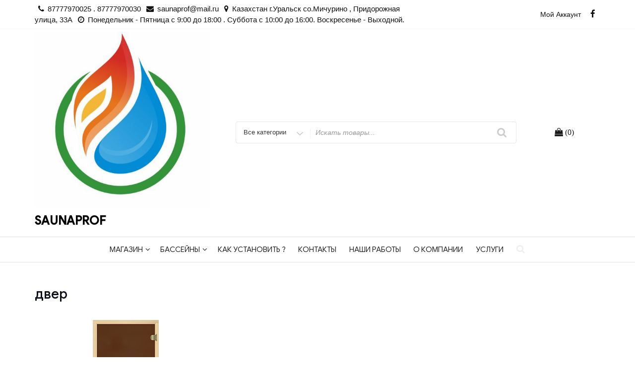

--- FILE ---
content_type: text/html; charset=UTF-8
request_url: http://saunaprof.kz/%D0%B4%D0%B2%D0%B5%D1%80/
body_size: 16798
content:
<!DOCTYPE html>
<html lang="ru-RU"
	prefix="og: https://ogp.me/ns#"  class="no-js">
<head>
<meta charset="UTF-8">
<meta name="viewport" content="width=device-width, initial-scale=1">
<link rel="profile" href="http://gmpg.org/xfn/11">
<script>(function(html){html.className = html.className.replace(/\bno-js\b/,'js')})(document.documentElement);</script>
<title>двер | SAUNAPROF</title>

		<!-- All in One SEO 4.1.3.4 -->
		<meta property="og:site_name" content="SAUNAPROF |" />
		<meta property="og:type" content="article" />
		<meta property="og:title" content="двер | SAUNAPROF" />
		<meta property="og:image" content="http://saunaprof.kz/wp-content/uploads/2018/02/cropped-cropped-1.jpg" />
		<meta property="article:published_time" content="2020-04-18T09:06:50Z" />
		<meta property="article:modified_time" content="2020-04-18T09:06:50Z" />
		<meta name="twitter:card" content="summary" />
		<meta name="twitter:domain" content="saunaprof.kz" />
		<meta name="twitter:title" content="двер | SAUNAPROF" />
		<meta name="twitter:image" content="http://saunaprof.kz/wp-content/uploads/2018/02/cropped-cropped-1.jpg" />
		<script type="application/ld+json" class="aioseo-schema">
			{"@context":"https:\/\/schema.org","@graph":[{"@type":"WebSite","@id":"http:\/\/saunaprof.kz\/#website","url":"http:\/\/saunaprof.kz\/","name":"SAUNAPROF","publisher":{"@id":"http:\/\/saunaprof.kz\/#organization"}},{"@type":"Organization","@id":"http:\/\/saunaprof.kz\/#organization","name":"SAUNAPROF","url":"http:\/\/saunaprof.kz\/","logo":{"@type":"ImageObject","@id":"http:\/\/saunaprof.kz\/#organizationLogo","url":"http:\/\/saunaprof.kz\/wp-content\/uploads\/2018\/02\/cropped-cropped-1.jpg","width":"512","height":"512"},"image":{"@id":"http:\/\/saunaprof.kz\/#organizationLogo"}},{"@type":"BreadcrumbList","@id":"http:\/\/saunaprof.kz\/%d0%b4%d0%b2%d0%b5%d1%80\/#breadcrumblist","itemListElement":[{"@type":"ListItem","@id":"http:\/\/saunaprof.kz\/#listItem","position":"1","item":{"@type":"WebPage","@id":"http:\/\/saunaprof.kz\/","name":"\u0413\u043b\u0430\u0432\u043d\u0430\u044f","url":"http:\/\/saunaprof.kz\/"},"nextItem":"http:\/\/saunaprof.kz\/%d0%b4%d0%b2%d0%b5%d1%80\/#listItem"},{"@type":"ListItem","@id":"http:\/\/saunaprof.kz\/%d0%b4%d0%b2%d0%b5%d1%80\/#listItem","position":"2","item":{"@type":"WebPage","@id":"http:\/\/saunaprof.kz\/%d0%b4%d0%b2%d0%b5%d1%80\/","name":"\u0434\u0432\u0435\u0440","url":"http:\/\/saunaprof.kz\/%d0%b4%d0%b2%d0%b5%d1%80\/"},"previousItem":"http:\/\/saunaprof.kz\/#listItem"}]},{"@type":"Person","@id":"http:\/\/saunaprof.kz\/author\/mira\/#author","url":"http:\/\/saunaprof.kz\/author\/mira\/","name":"SAUNAPROF","image":{"@type":"ImageObject","@id":"http:\/\/saunaprof.kz\/%d0%b4%d0%b2%d0%b5%d1%80\/#authorImage","url":"http:\/\/0.gravatar.com\/avatar\/34ba190331c3a563ffec0656f84cc94e?s=96&d=mm&r=g","width":"96","height":"96","caption":"SAUNAPROF"}},{"@type":"ItemPage","@id":"http:\/\/saunaprof.kz\/%d0%b4%d0%b2%d0%b5%d1%80\/#itempage","url":"http:\/\/saunaprof.kz\/%d0%b4%d0%b2%d0%b5%d1%80\/","name":"\u0434\u0432\u0435\u0440 | SAUNAPROF","inLanguage":"ru-RU","isPartOf":{"@id":"http:\/\/saunaprof.kz\/#website"},"breadcrumb":{"@id":"http:\/\/saunaprof.kz\/%d0%b4%d0%b2%d0%b5%d1%80\/#breadcrumblist"},"author":"http:\/\/saunaprof.kz\/author\/mira\/#author","creator":"http:\/\/saunaprof.kz\/author\/mira\/#author","datePublished":"2020-04-18T09:06:50+05:00","dateModified":"2020-04-18T09:06:50+05:00"}]}
		</script>
		<!-- All in One SEO -->

<link rel='dns-prefetch' href='//fonts.googleapis.com' />
<link href='https://fonts.gstatic.com' crossorigin rel='preconnect' />
<link rel="alternate" type="application/rss+xml" title="SAUNAPROF &raquo; Лента" href="http://saunaprof.kz/feed/" />
<link rel="alternate" type="application/rss+xml" title="SAUNAPROF &raquo; Лента комментариев" href="http://saunaprof.kz/comments/feed/" />
<link rel="alternate" type="application/rss+xml" title="SAUNAPROF &raquo; Лента комментариев к &laquo;двер&raquo;" href="http://saunaprof.kz/feed/?attachment_id=11788" />
<script type="text/javascript">
window._wpemojiSettings = {"baseUrl":"https:\/\/s.w.org\/images\/core\/emoji\/14.0.0\/72x72\/","ext":".png","svgUrl":"https:\/\/s.w.org\/images\/core\/emoji\/14.0.0\/svg\/","svgExt":".svg","source":{"concatemoji":"http:\/\/saunaprof.kz\/wp-includes\/js\/wp-emoji-release.min.js?ver=6.2.8"}};
/*! This file is auto-generated */
!function(e,a,t){var n,r,o,i=a.createElement("canvas"),p=i.getContext&&i.getContext("2d");function s(e,t){p.clearRect(0,0,i.width,i.height),p.fillText(e,0,0);e=i.toDataURL();return p.clearRect(0,0,i.width,i.height),p.fillText(t,0,0),e===i.toDataURL()}function c(e){var t=a.createElement("script");t.src=e,t.defer=t.type="text/javascript",a.getElementsByTagName("head")[0].appendChild(t)}for(o=Array("flag","emoji"),t.supports={everything:!0,everythingExceptFlag:!0},r=0;r<o.length;r++)t.supports[o[r]]=function(e){if(p&&p.fillText)switch(p.textBaseline="top",p.font="600 32px Arial",e){case"flag":return s("\ud83c\udff3\ufe0f\u200d\u26a7\ufe0f","\ud83c\udff3\ufe0f\u200b\u26a7\ufe0f")?!1:!s("\ud83c\uddfa\ud83c\uddf3","\ud83c\uddfa\u200b\ud83c\uddf3")&&!s("\ud83c\udff4\udb40\udc67\udb40\udc62\udb40\udc65\udb40\udc6e\udb40\udc67\udb40\udc7f","\ud83c\udff4\u200b\udb40\udc67\u200b\udb40\udc62\u200b\udb40\udc65\u200b\udb40\udc6e\u200b\udb40\udc67\u200b\udb40\udc7f");case"emoji":return!s("\ud83e\udef1\ud83c\udffb\u200d\ud83e\udef2\ud83c\udfff","\ud83e\udef1\ud83c\udffb\u200b\ud83e\udef2\ud83c\udfff")}return!1}(o[r]),t.supports.everything=t.supports.everything&&t.supports[o[r]],"flag"!==o[r]&&(t.supports.everythingExceptFlag=t.supports.everythingExceptFlag&&t.supports[o[r]]);t.supports.everythingExceptFlag=t.supports.everythingExceptFlag&&!t.supports.flag,t.DOMReady=!1,t.readyCallback=function(){t.DOMReady=!0},t.supports.everything||(n=function(){t.readyCallback()},a.addEventListener?(a.addEventListener("DOMContentLoaded",n,!1),e.addEventListener("load",n,!1)):(e.attachEvent("onload",n),a.attachEvent("onreadystatechange",function(){"complete"===a.readyState&&t.readyCallback()})),(e=t.source||{}).concatemoji?c(e.concatemoji):e.wpemoji&&e.twemoji&&(c(e.twemoji),c(e.wpemoji)))}(window,document,window._wpemojiSettings);
</script>
<style type="text/css">
img.wp-smiley,
img.emoji {
	display: inline !important;
	border: none !important;
	box-shadow: none !important;
	height: 1em !important;
	width: 1em !important;
	margin: 0 0.07em !important;
	vertical-align: -0.1em !important;
	background: none !important;
	padding: 0 !important;
}
</style>
	<link rel='stylesheet' id='wp-block-library-css' href='http://saunaprof.kz/wp-includes/css/dist/block-library/style.min.css?ver=6.2.8' type='text/css' media='all' />
<link rel='stylesheet' id='wc-vendors-css' href='http://saunaprof.kz/wp-content/plugins/woo-gutenberg-products-block/build/vendors.css?ver=1.3.0' type='text/css' media='all' />
<link rel='stylesheet' id='wc-featured-product-editor-css' href='http://saunaprof.kz/wp-content/plugins/woo-gutenberg-products-block/build/featured-product.css?ver=1.3.0' type='text/css' media='all' />
<link rel='stylesheet' id='classic-theme-styles-css' href='http://saunaprof.kz/wp-includes/css/classic-themes.min.css?ver=6.2.8' type='text/css' media='all' />
<style id='global-styles-inline-css' type='text/css'>
body{--wp--preset--color--black: #000000;--wp--preset--color--cyan-bluish-gray: #abb8c3;--wp--preset--color--white: #ffffff;--wp--preset--color--pale-pink: #f78da7;--wp--preset--color--vivid-red: #cf2e2e;--wp--preset--color--luminous-vivid-orange: #ff6900;--wp--preset--color--luminous-vivid-amber: #fcb900;--wp--preset--color--light-green-cyan: #7bdcb5;--wp--preset--color--vivid-green-cyan: #00d084;--wp--preset--color--pale-cyan-blue: #8ed1fc;--wp--preset--color--vivid-cyan-blue: #0693e3;--wp--preset--color--vivid-purple: #9b51e0;--wp--preset--gradient--vivid-cyan-blue-to-vivid-purple: linear-gradient(135deg,rgba(6,147,227,1) 0%,rgb(155,81,224) 100%);--wp--preset--gradient--light-green-cyan-to-vivid-green-cyan: linear-gradient(135deg,rgb(122,220,180) 0%,rgb(0,208,130) 100%);--wp--preset--gradient--luminous-vivid-amber-to-luminous-vivid-orange: linear-gradient(135deg,rgba(252,185,0,1) 0%,rgba(255,105,0,1) 100%);--wp--preset--gradient--luminous-vivid-orange-to-vivid-red: linear-gradient(135deg,rgba(255,105,0,1) 0%,rgb(207,46,46) 100%);--wp--preset--gradient--very-light-gray-to-cyan-bluish-gray: linear-gradient(135deg,rgb(238,238,238) 0%,rgb(169,184,195) 100%);--wp--preset--gradient--cool-to-warm-spectrum: linear-gradient(135deg,rgb(74,234,220) 0%,rgb(151,120,209) 20%,rgb(207,42,186) 40%,rgb(238,44,130) 60%,rgb(251,105,98) 80%,rgb(254,248,76) 100%);--wp--preset--gradient--blush-light-purple: linear-gradient(135deg,rgb(255,206,236) 0%,rgb(152,150,240) 100%);--wp--preset--gradient--blush-bordeaux: linear-gradient(135deg,rgb(254,205,165) 0%,rgb(254,45,45) 50%,rgb(107,0,62) 100%);--wp--preset--gradient--luminous-dusk: linear-gradient(135deg,rgb(255,203,112) 0%,rgb(199,81,192) 50%,rgb(65,88,208) 100%);--wp--preset--gradient--pale-ocean: linear-gradient(135deg,rgb(255,245,203) 0%,rgb(182,227,212) 50%,rgb(51,167,181) 100%);--wp--preset--gradient--electric-grass: linear-gradient(135deg,rgb(202,248,128) 0%,rgb(113,206,126) 100%);--wp--preset--gradient--midnight: linear-gradient(135deg,rgb(2,3,129) 0%,rgb(40,116,252) 100%);--wp--preset--duotone--dark-grayscale: url('#wp-duotone-dark-grayscale');--wp--preset--duotone--grayscale: url('#wp-duotone-grayscale');--wp--preset--duotone--purple-yellow: url('#wp-duotone-purple-yellow');--wp--preset--duotone--blue-red: url('#wp-duotone-blue-red');--wp--preset--duotone--midnight: url('#wp-duotone-midnight');--wp--preset--duotone--magenta-yellow: url('#wp-duotone-magenta-yellow');--wp--preset--duotone--purple-green: url('#wp-duotone-purple-green');--wp--preset--duotone--blue-orange: url('#wp-duotone-blue-orange');--wp--preset--font-size--small: 13px;--wp--preset--font-size--medium: 20px;--wp--preset--font-size--large: 36px;--wp--preset--font-size--x-large: 42px;--wp--preset--spacing--20: 0.44rem;--wp--preset--spacing--30: 0.67rem;--wp--preset--spacing--40: 1rem;--wp--preset--spacing--50: 1.5rem;--wp--preset--spacing--60: 2.25rem;--wp--preset--spacing--70: 3.38rem;--wp--preset--spacing--80: 5.06rem;--wp--preset--shadow--natural: 6px 6px 9px rgba(0, 0, 0, 0.2);--wp--preset--shadow--deep: 12px 12px 50px rgba(0, 0, 0, 0.4);--wp--preset--shadow--sharp: 6px 6px 0px rgba(0, 0, 0, 0.2);--wp--preset--shadow--outlined: 6px 6px 0px -3px rgba(255, 255, 255, 1), 6px 6px rgba(0, 0, 0, 1);--wp--preset--shadow--crisp: 6px 6px 0px rgba(0, 0, 0, 1);}:where(.is-layout-flex){gap: 0.5em;}body .is-layout-flow > .alignleft{float: left;margin-inline-start: 0;margin-inline-end: 2em;}body .is-layout-flow > .alignright{float: right;margin-inline-start: 2em;margin-inline-end: 0;}body .is-layout-flow > .aligncenter{margin-left: auto !important;margin-right: auto !important;}body .is-layout-constrained > .alignleft{float: left;margin-inline-start: 0;margin-inline-end: 2em;}body .is-layout-constrained > .alignright{float: right;margin-inline-start: 2em;margin-inline-end: 0;}body .is-layout-constrained > .aligncenter{margin-left: auto !important;margin-right: auto !important;}body .is-layout-constrained > :where(:not(.alignleft):not(.alignright):not(.alignfull)){max-width: var(--wp--style--global--content-size);margin-left: auto !important;margin-right: auto !important;}body .is-layout-constrained > .alignwide{max-width: var(--wp--style--global--wide-size);}body .is-layout-flex{display: flex;}body .is-layout-flex{flex-wrap: wrap;align-items: center;}body .is-layout-flex > *{margin: 0;}:where(.wp-block-columns.is-layout-flex){gap: 2em;}.has-black-color{color: var(--wp--preset--color--black) !important;}.has-cyan-bluish-gray-color{color: var(--wp--preset--color--cyan-bluish-gray) !important;}.has-white-color{color: var(--wp--preset--color--white) !important;}.has-pale-pink-color{color: var(--wp--preset--color--pale-pink) !important;}.has-vivid-red-color{color: var(--wp--preset--color--vivid-red) !important;}.has-luminous-vivid-orange-color{color: var(--wp--preset--color--luminous-vivid-orange) !important;}.has-luminous-vivid-amber-color{color: var(--wp--preset--color--luminous-vivid-amber) !important;}.has-light-green-cyan-color{color: var(--wp--preset--color--light-green-cyan) !important;}.has-vivid-green-cyan-color{color: var(--wp--preset--color--vivid-green-cyan) !important;}.has-pale-cyan-blue-color{color: var(--wp--preset--color--pale-cyan-blue) !important;}.has-vivid-cyan-blue-color{color: var(--wp--preset--color--vivid-cyan-blue) !important;}.has-vivid-purple-color{color: var(--wp--preset--color--vivid-purple) !important;}.has-black-background-color{background-color: var(--wp--preset--color--black) !important;}.has-cyan-bluish-gray-background-color{background-color: var(--wp--preset--color--cyan-bluish-gray) !important;}.has-white-background-color{background-color: var(--wp--preset--color--white) !important;}.has-pale-pink-background-color{background-color: var(--wp--preset--color--pale-pink) !important;}.has-vivid-red-background-color{background-color: var(--wp--preset--color--vivid-red) !important;}.has-luminous-vivid-orange-background-color{background-color: var(--wp--preset--color--luminous-vivid-orange) !important;}.has-luminous-vivid-amber-background-color{background-color: var(--wp--preset--color--luminous-vivid-amber) !important;}.has-light-green-cyan-background-color{background-color: var(--wp--preset--color--light-green-cyan) !important;}.has-vivid-green-cyan-background-color{background-color: var(--wp--preset--color--vivid-green-cyan) !important;}.has-pale-cyan-blue-background-color{background-color: var(--wp--preset--color--pale-cyan-blue) !important;}.has-vivid-cyan-blue-background-color{background-color: var(--wp--preset--color--vivid-cyan-blue) !important;}.has-vivid-purple-background-color{background-color: var(--wp--preset--color--vivid-purple) !important;}.has-black-border-color{border-color: var(--wp--preset--color--black) !important;}.has-cyan-bluish-gray-border-color{border-color: var(--wp--preset--color--cyan-bluish-gray) !important;}.has-white-border-color{border-color: var(--wp--preset--color--white) !important;}.has-pale-pink-border-color{border-color: var(--wp--preset--color--pale-pink) !important;}.has-vivid-red-border-color{border-color: var(--wp--preset--color--vivid-red) !important;}.has-luminous-vivid-orange-border-color{border-color: var(--wp--preset--color--luminous-vivid-orange) !important;}.has-luminous-vivid-amber-border-color{border-color: var(--wp--preset--color--luminous-vivid-amber) !important;}.has-light-green-cyan-border-color{border-color: var(--wp--preset--color--light-green-cyan) !important;}.has-vivid-green-cyan-border-color{border-color: var(--wp--preset--color--vivid-green-cyan) !important;}.has-pale-cyan-blue-border-color{border-color: var(--wp--preset--color--pale-cyan-blue) !important;}.has-vivid-cyan-blue-border-color{border-color: var(--wp--preset--color--vivid-cyan-blue) !important;}.has-vivid-purple-border-color{border-color: var(--wp--preset--color--vivid-purple) !important;}.has-vivid-cyan-blue-to-vivid-purple-gradient-background{background: var(--wp--preset--gradient--vivid-cyan-blue-to-vivid-purple) !important;}.has-light-green-cyan-to-vivid-green-cyan-gradient-background{background: var(--wp--preset--gradient--light-green-cyan-to-vivid-green-cyan) !important;}.has-luminous-vivid-amber-to-luminous-vivid-orange-gradient-background{background: var(--wp--preset--gradient--luminous-vivid-amber-to-luminous-vivid-orange) !important;}.has-luminous-vivid-orange-to-vivid-red-gradient-background{background: var(--wp--preset--gradient--luminous-vivid-orange-to-vivid-red) !important;}.has-very-light-gray-to-cyan-bluish-gray-gradient-background{background: var(--wp--preset--gradient--very-light-gray-to-cyan-bluish-gray) !important;}.has-cool-to-warm-spectrum-gradient-background{background: var(--wp--preset--gradient--cool-to-warm-spectrum) !important;}.has-blush-light-purple-gradient-background{background: var(--wp--preset--gradient--blush-light-purple) !important;}.has-blush-bordeaux-gradient-background{background: var(--wp--preset--gradient--blush-bordeaux) !important;}.has-luminous-dusk-gradient-background{background: var(--wp--preset--gradient--luminous-dusk) !important;}.has-pale-ocean-gradient-background{background: var(--wp--preset--gradient--pale-ocean) !important;}.has-electric-grass-gradient-background{background: var(--wp--preset--gradient--electric-grass) !important;}.has-midnight-gradient-background{background: var(--wp--preset--gradient--midnight) !important;}.has-small-font-size{font-size: var(--wp--preset--font-size--small) !important;}.has-medium-font-size{font-size: var(--wp--preset--font-size--medium) !important;}.has-large-font-size{font-size: var(--wp--preset--font-size--large) !important;}.has-x-large-font-size{font-size: var(--wp--preset--font-size--x-large) !important;}
.wp-block-navigation a:where(:not(.wp-element-button)){color: inherit;}
:where(.wp-block-columns.is-layout-flex){gap: 2em;}
.wp-block-pullquote{font-size: 1.5em;line-height: 1.6;}
</style>
<link rel='stylesheet' id='woocommerce-layout-css' href='http://saunaprof.kz/wp-content/plugins/woocommerce/assets/css/woocommerce-layout.css?ver=3.5.10' type='text/css' media='all' />
<link rel='stylesheet' id='woocommerce-smallscreen-css' href='http://saunaprof.kz/wp-content/plugins/woocommerce/assets/css/woocommerce-smallscreen.css?ver=3.5.10' type='text/css' media='only screen and (max-width: 768px)' />
<link rel='stylesheet' id='woocommerce-general-css' href='http://saunaprof.kz/wp-content/plugins/woocommerce/assets/css/woocommerce.css?ver=3.5.10' type='text/css' media='all' />
<style id='woocommerce-inline-inline-css' type='text/css'>
.woocommerce form .form-row .required { visibility: visible; }
</style>
<link rel='stylesheet' id='aws-style-css' href='http://saunaprof.kz/wp-content/plugins/advanced-woo-search//assets/css/common.css?ver=2.33' type='text/css' media='all' />
<link rel='stylesheet' id='easy-storefront-parent-styles-css' href='http://saunaprof.kz/wp-content/themes/new-york-business/style.css?ver=6.2.8' type='text/css' media='all' />
<link rel='stylesheet' id='easy-storefront-styles-css' href='http://saunaprof.kz/wp-content/themes/easy-storefront/style.css?ver=6.2.8' type='text/css' media='all' />
<link rel='stylesheet' id='new-york-business-fonts-css' href='https://fonts.googleapis.com/css?family=Google+Sans%3A300%2C400%2C500%7CLora%3A300%2C400%2C500&#038;subset=latin%2Clatin-ext' type='text/css' media='all' />
<link rel='stylesheet' id='boostrap-css' href='http://saunaprof.kz/wp-content/themes/new-york-business/css/bootstrap.css?ver=3.3.6' type='text/css' media='all' />
<link rel='stylesheet' id='new-york-business-style-css' href='http://saunaprof.kz/wp-content/themes/easy-storefront/style.css?ver=6.2.8' type='text/css' media='all' />
<link rel='stylesheet' id='font-awesome-css' href='http://saunaprof.kz/wp-content/plugins/js_composer/assets/lib/bower/font-awesome/css/font-awesome.min.css?ver=5.0.1' type='text/css' media='all' />
<link rel='stylesheet' id='mpc-massive-style-css' href='http://saunaprof.kz/wp-content/plugins/mpc-massive/assets/css/mpc-styles.css?ver=6.2.8' type='text/css' media='all' />
<link rel='stylesheet' id='cart-tab-styles-css' href='http://saunaprof.kz/wp-content/plugins/woocommerce-cart-tab/includes/../assets/css/style.css?ver=1.1.2' type='text/css' media='all' />
<style id='cart-tab-styles-inline-css' type='text/css'>

			.woocommerce-cart-tab-container {
				background-color: #176cb7;
			}

			.woocommerce-cart-tab,
			.woocommerce-cart-tab-container .widget_shopping_cart .widgettitle,
			.woocommerce-cart-tab-container .widget_shopping_cart .buttons {
				background-color: #1e73be;
			}

			.woocommerce-cart-tab,
			.woocommerce-cart-tab:hover {
				color: #1e73be;
			}

			.woocommerce-cart-tab__contents {
				background-color: #5ad602;
			}

			.woocommerce-cart-tab__icon-bag {
				fill: #5ad602;
			}
</style>
<script type='text/javascript' src='http://saunaprof.kz/wp-includes/js/jquery/jquery.js?ver=3.6.4' id='jquery-core-js'></script>
<script type='text/javascript' src='http://saunaprof.kz/wp-includes/js/jquery/jquery-migrate.min.js?ver=3.4.0' id='jquery-migrate-js'></script>
<script type='text/javascript' src='http://saunaprof.kz/wp-content/plugins/woocommerce/assets/js/jquery-blockui/jquery.blockUI.min.js?ver=2.70' id='jquery-blockui-js'></script>
<script type='text/javascript' id='wc-add-to-cart-js-extra'>
/* <![CDATA[ */
var wc_add_to_cart_params = {"ajax_url":"\/wp-admin\/admin-ajax.php","wc_ajax_url":"\/?wc-ajax=%%endpoint%%","i18n_view_cart":"\u041f\u0440\u043e\u0441\u043c\u043e\u0442\u0440 \u043a\u043e\u0440\u0437\u0438\u043d\u044b","cart_url":"http:\/\/saunaprof.kz\/cart\/","is_cart":"","cart_redirect_after_add":"no"};
/* ]]> */
</script>
<script type='text/javascript' src='http://saunaprof.kz/wp-content/plugins/woocommerce/assets/js/frontend/add-to-cart.min.js?ver=3.5.10' id='wc-add-to-cart-js'></script>
<script type='text/javascript' src='http://saunaprof.kz/wp-content/plugins/js_composer/assets/js/vendors/woocommerce-add-to-cart.js?ver=5.0.1' id='vc_woocommerce-add-to-cart-js-js'></script>
<!--[if lt IE 9]>
<script type='text/javascript' src='http://saunaprof.kz/wp-content/themes/new-york-business/js/html5.js?ver=3.7.3' id='html5-js'></script>
<![endif]-->
<script type='text/javascript' src='http://saunaprof.kz/wp-content/themes/new-york-business/js/scrollTop.js?ver=2.1.2' id='new-york-business-scroll-top-js'></script>
<script type='text/javascript' src='http://saunaprof.kz/wp-content/plugins/woocommerce-cart-tab/includes/../assets/js/cart-tab.min.js?ver=1.1.2' id='cart-tab-script-js'></script>
<link rel="https://api.w.org/" href="http://saunaprof.kz/wp-json/" /><link rel="alternate" type="application/json" href="http://saunaprof.kz/wp-json/wp/v2/media/11788" /><link rel="EditURI" type="application/rsd+xml" title="RSD" href="http://saunaprof.kz/xmlrpc.php?rsd" />
<link rel="wlwmanifest" type="application/wlwmanifest+xml" href="http://saunaprof.kz/wp-includes/wlwmanifest.xml" />
<meta name="generator" content="WordPress 6.2.8" />
<meta name="generator" content="WooCommerce 3.5.10" />
<link rel='shortlink' href='http://saunaprof.kz/?p=11788' />
<link rel="alternate" type="application/json+oembed" href="http://saunaprof.kz/wp-json/oembed/1.0/embed?url=http%3A%2F%2Fsaunaprof.kz%2F%25d0%25b4%25d0%25b2%25d0%25b5%25d1%2580%2F" />
<link rel="alternate" type="text/xml+oembed" href="http://saunaprof.kz/wp-json/oembed/1.0/embed?url=http%3A%2F%2Fsaunaprof.kz%2F%25d0%25b4%25d0%25b2%25d0%25b5%25d1%2580%2F&#038;format=xml" />
<!-- <meta name="NextGEN" version="3.1.6" /> -->


<!-- Saphali Lite Version -->
<meta name="generator" content="Saphali Lite 1.8.4.1" />

		<style type="text/css" id="custom-fonts" >
			
	
	.site-header-background {
		background-color:#ffffff;
	}
	
	h1, h2, h3, h4, h5, h6,
	.start-button,
	.testimonial-title,
	#main_Carousel .slider-title,
	.site-title a,
	.sub-header .title {
		font-family:"Google Sans",sans serif;
	}
	
	html {
		font-family:"Lora",sans serif;
	}
	
	.main-navigation {
		font-family:"Google Sans",sans serif;
	}
	
	.site-title, .custom-fonts .testimonial-title {
		font-family:"Google Sans",sans serif;
	}
	
	#main_Carousel .slider-title {
		font-family:"Google Sans",sans serif;
	}

			</style>
		<style type="text/css" id="custom-footer-colors" >
		
	
	.footer-foreground {}
	.footer-foreground .widget-title, 
	.footer-foreground a, 
	.footer-foreground p, 
	.footer-foreground td,
	.footer-foreground th,
	.footer-foreground caption,
	.footer-foreground li,
	.footer-foreground h1,
	.footer-foreground h2,
	.footer-foreground h3,
	.footer-foreground h4,
	.footer-foreground h5,
	.footer-foreground h6,
	.footer-foreground .site-info a
	{
	  color:#191919;
	}
	
	.footer-foreground #today {
		font-weight: 600;	
		background-color: #3ba0f4;	
		padding: 5px;
	}
	
	.footer-foreground a:hover, 
	.footer-foreground a:active {
		color:#ccc ;
	}
	
		</style>
	<noscript><style>.woocommerce-product-gallery{ opacity: 1 !important; }</style></noscript>
	<meta name="generator" content="Powered by Visual Composer - drag and drop page builder for WordPress."/>
<!--[if lte IE 9]><link rel="stylesheet" type="text/css" href="http://saunaprof.kz/wp-content/plugins/js_composer/assets/css/vc_lte_ie9.min.css" media="screen"><![endif]--><style type="text/css" id="custom-background-css">
body.custom-background { background-color: #ffffff; }
</style>
	<link rel="icon" href="http://saunaprof.kz/wp-content/uploads/2018/02/cropped-1-32x32.jpg" sizes="32x32" />
<link rel="icon" href="http://saunaprof.kz/wp-content/uploads/2018/02/cropped-1-192x192.jpg" sizes="192x192" />
<link rel="apple-touch-icon" href="http://saunaprof.kz/wp-content/uploads/2018/02/cropped-1-180x180.jpg" />
<meta name="msapplication-TileImage" content="http://saunaprof.kz/wp-content/uploads/2018/02/cropped-1-270x270.jpg" />
<noscript><style type="text/css"> .wpb_animate_when_almost_visible { opacity: 1; }</style></noscript></head>
<body class="attachment attachment-template-default single single-attachment postid-11788 attachmentid-11788 attachment-png custom-background wp-custom-logo woocommerce-no-js group-blog wpb-js-composer js-comp-ver-5.0.1 vc_responsive elementor-default elementor-kit-12517" >
<!-- link to site content -->
<a class="skip-link screen-reader-text " href="#content">Перейти к содержимому</a>

<svg xmlns="http://www.w3.org/2000/svg" viewBox="0 0 0 0" width="0" height="0" focusable="false" role="none" style="visibility: hidden; position: absolute; left: -9999px; overflow: hidden;" ><defs><filter id="wp-duotone-dark-grayscale"><feColorMatrix color-interpolation-filters="sRGB" type="matrix" values=" .299 .587 .114 0 0 .299 .587 .114 0 0 .299 .587 .114 0 0 .299 .587 .114 0 0 " /><feComponentTransfer color-interpolation-filters="sRGB" ><feFuncR type="table" tableValues="0 0.49803921568627" /><feFuncG type="table" tableValues="0 0.49803921568627" /><feFuncB type="table" tableValues="0 0.49803921568627" /><feFuncA type="table" tableValues="1 1" /></feComponentTransfer><feComposite in2="SourceGraphic" operator="in" /></filter></defs></svg><svg xmlns="http://www.w3.org/2000/svg" viewBox="0 0 0 0" width="0" height="0" focusable="false" role="none" style="visibility: hidden; position: absolute; left: -9999px; overflow: hidden;" ><defs><filter id="wp-duotone-grayscale"><feColorMatrix color-interpolation-filters="sRGB" type="matrix" values=" .299 .587 .114 0 0 .299 .587 .114 0 0 .299 .587 .114 0 0 .299 .587 .114 0 0 " /><feComponentTransfer color-interpolation-filters="sRGB" ><feFuncR type="table" tableValues="0 1" /><feFuncG type="table" tableValues="0 1" /><feFuncB type="table" tableValues="0 1" /><feFuncA type="table" tableValues="1 1" /></feComponentTransfer><feComposite in2="SourceGraphic" operator="in" /></filter></defs></svg><svg xmlns="http://www.w3.org/2000/svg" viewBox="0 0 0 0" width="0" height="0" focusable="false" role="none" style="visibility: hidden; position: absolute; left: -9999px; overflow: hidden;" ><defs><filter id="wp-duotone-purple-yellow"><feColorMatrix color-interpolation-filters="sRGB" type="matrix" values=" .299 .587 .114 0 0 .299 .587 .114 0 0 .299 .587 .114 0 0 .299 .587 .114 0 0 " /><feComponentTransfer color-interpolation-filters="sRGB" ><feFuncR type="table" tableValues="0.54901960784314 0.98823529411765" /><feFuncG type="table" tableValues="0 1" /><feFuncB type="table" tableValues="0.71764705882353 0.25490196078431" /><feFuncA type="table" tableValues="1 1" /></feComponentTransfer><feComposite in2="SourceGraphic" operator="in" /></filter></defs></svg><svg xmlns="http://www.w3.org/2000/svg" viewBox="0 0 0 0" width="0" height="0" focusable="false" role="none" style="visibility: hidden; position: absolute; left: -9999px; overflow: hidden;" ><defs><filter id="wp-duotone-blue-red"><feColorMatrix color-interpolation-filters="sRGB" type="matrix" values=" .299 .587 .114 0 0 .299 .587 .114 0 0 .299 .587 .114 0 0 .299 .587 .114 0 0 " /><feComponentTransfer color-interpolation-filters="sRGB" ><feFuncR type="table" tableValues="0 1" /><feFuncG type="table" tableValues="0 0.27843137254902" /><feFuncB type="table" tableValues="0.5921568627451 0.27843137254902" /><feFuncA type="table" tableValues="1 1" /></feComponentTransfer><feComposite in2="SourceGraphic" operator="in" /></filter></defs></svg><svg xmlns="http://www.w3.org/2000/svg" viewBox="0 0 0 0" width="0" height="0" focusable="false" role="none" style="visibility: hidden; position: absolute; left: -9999px; overflow: hidden;" ><defs><filter id="wp-duotone-midnight"><feColorMatrix color-interpolation-filters="sRGB" type="matrix" values=" .299 .587 .114 0 0 .299 .587 .114 0 0 .299 .587 .114 0 0 .299 .587 .114 0 0 " /><feComponentTransfer color-interpolation-filters="sRGB" ><feFuncR type="table" tableValues="0 0" /><feFuncG type="table" tableValues="0 0.64705882352941" /><feFuncB type="table" tableValues="0 1" /><feFuncA type="table" tableValues="1 1" /></feComponentTransfer><feComposite in2="SourceGraphic" operator="in" /></filter></defs></svg><svg xmlns="http://www.w3.org/2000/svg" viewBox="0 0 0 0" width="0" height="0" focusable="false" role="none" style="visibility: hidden; position: absolute; left: -9999px; overflow: hidden;" ><defs><filter id="wp-duotone-magenta-yellow"><feColorMatrix color-interpolation-filters="sRGB" type="matrix" values=" .299 .587 .114 0 0 .299 .587 .114 0 0 .299 .587 .114 0 0 .299 .587 .114 0 0 " /><feComponentTransfer color-interpolation-filters="sRGB" ><feFuncR type="table" tableValues="0.78039215686275 1" /><feFuncG type="table" tableValues="0 0.94901960784314" /><feFuncB type="table" tableValues="0.35294117647059 0.47058823529412" /><feFuncA type="table" tableValues="1 1" /></feComponentTransfer><feComposite in2="SourceGraphic" operator="in" /></filter></defs></svg><svg xmlns="http://www.w3.org/2000/svg" viewBox="0 0 0 0" width="0" height="0" focusable="false" role="none" style="visibility: hidden; position: absolute; left: -9999px; overflow: hidden;" ><defs><filter id="wp-duotone-purple-green"><feColorMatrix color-interpolation-filters="sRGB" type="matrix" values=" .299 .587 .114 0 0 .299 .587 .114 0 0 .299 .587 .114 0 0 .299 .587 .114 0 0 " /><feComponentTransfer color-interpolation-filters="sRGB" ><feFuncR type="table" tableValues="0.65098039215686 0.40392156862745" /><feFuncG type="table" tableValues="0 1" /><feFuncB type="table" tableValues="0.44705882352941 0.4" /><feFuncA type="table" tableValues="1 1" /></feComponentTransfer><feComposite in2="SourceGraphic" operator="in" /></filter></defs></svg><svg xmlns="http://www.w3.org/2000/svg" viewBox="0 0 0 0" width="0" height="0" focusable="false" role="none" style="visibility: hidden; position: absolute; left: -9999px; overflow: hidden;" ><defs><filter id="wp-duotone-blue-orange"><feColorMatrix color-interpolation-filters="sRGB" type="matrix" values=" .299 .587 .114 0 0 .299 .587 .114 0 0 .299 .587 .114 0 0 .299 .587 .114 0 0 " /><feComponentTransfer color-interpolation-filters="sRGB" ><feFuncR type="table" tableValues="0.098039215686275 1" /><feFuncG type="table" tableValues="0 0.66274509803922" /><feFuncB type="table" tableValues="0.84705882352941 0.41960784313725" /><feFuncA type="table" tableValues="1 1" /></feComponentTransfer><feComposite in2="SourceGraphic" operator="in" /></filter></defs></svg>
<!-- The Search Modal Dialog -->
<div id="myModal" class="modal" aria-hidden="true" tabindex="-1" role="dialog">
  <!-- Modal content -->
  <div class="modal-content">
    <span id="search-close" class="close" tabindex="0">&times;</span>
	<br/> <br/>
    

<form role="search" method="get" class="search-form" action="http://saunaprof.kz/">
	<label for="search-form-6969ab45ce0c1">
		<span class="screen-reader-text">Поиск :</span>
	</label>
	<input type="search" id="main-search-form" class="search-field" placeholder="Поиск и помощь" value="" name="s"  />
	<button type="submit" class="search-submit"><span class="fa icon fa-search" aria-hidden=&quot;true&quot; role="img"> <use href="#icon-search" xlink:href="#icon-search"></use> </span><span class="screen-reader-text">Поиск</span></button>
</form>
	<br/> 
  </div>
</div><!-- end search model-->

<div id="page" class="site">

<header id="masthead" class="site-header site-header-background " role="banner" >

	<!-- start of mini header -->
		      
			<div class="mini-header hidden-xs">
				<div class="container vertical-center">
					
						<div id="mini-header-contacts" class="col-md-8 col-sm-8 lr-clear-padding" >
						 
							<ul class="contact-list-top">
												  
								<li><i class="fa fa-phone contact-margin"></i><span class="contact-margin">87777970025 . 87777970030</span></li>
																						<li class="contact-margin"><i class="fa fa-envelope" ></i><a href="mailto:saunaprof@mail.ru"><span class="contact-margin">saunaprof@mail.ru</span></a></li>
																						<li class="contact-margin"><i class="fa fa-map-marker" ></i><span class="contact-margin">Казахстан г.Уральск со.Мичурино , Придорожная улица, 33А</span></li>
																						<li class="contact-margin"><i class="fa fa-clock-o" ></i><span class="contact-margin">Понедельник - Пятница с 9:00 до 18:00 . Суббота с 10:00 до 16:00. Воскресенье - Выходной.</span></li>
																					
							</ul>
						 
						</div>
						<div class="col-md-4 col-sm-4 lr-clear-padding">			
							<ul class="mimi-header-social-icon pull-right animate fadeInRight" >
								<li class="login-register"><i class="fa fa-user-circle"></i>&nbsp;</a></li><a class="login-register" href="http://saunaprof.kz/my-account">Мой аккаунт</a>  &nbsp;</li>  					
								 <li><a href="https://www.facebook.com/saunaprof.kz/" target="_blank"  data-toggle="tooltip" title="Facebook"><i class="fa fa-facebook"></i></a></li>																															</ul>
						</div>	
					
				</div>	
			</div>
				
	 <!-- .end of contacts mini header -->

<!--start of site branding search-->
<div class="container ">
	<div class="vertical-center">
	
		<div class="col-md-4 col-sm-4 col-xs-12 site-branding" >
		
		  		  	<a href="http://saunaprof.kz/" class="custom-logo-link" rel="home"><img width="512" height="512" src="http://saunaprof.kz/wp-content/uploads/2018/02/cropped-cropped-1.jpg" class="custom-logo" alt="SAUNAPROF" decoding="async" srcset="http://saunaprof.kz/wp-content/uploads/2018/02/cropped-cropped-1.jpg 512w, http://saunaprof.kz/wp-content/uploads/2018/02/cropped-cropped-1-200x200.jpg 200w, http://saunaprof.kz/wp-content/uploads/2018/02/cropped-cropped-1-75x75.jpg 75w, http://saunaprof.kz/wp-content/uploads/2018/02/cropped-cropped-1-300x300.jpg 300w, http://saunaprof.kz/wp-content/uploads/2018/02/cropped-cropped-1-100x100.jpg 100w" sizes="(max-width: 512px) 100vw, 512px" /></a>		  		  
		  <div class="site-branding-text">
						<p class="site-title"><a href="http://saunaprof.kz/" rel="home">
			  SAUNAPROF			  </a></p>
								  </div>
		</div>
		<!-- .end of site-branding -->
		
		<div class="col-sm-8 col-xs-12 vertical-center"><!--  menu, search -->
		
				
		<div class="col-md-12 col-lg-12 col-sm-12 col-xs-12 header-search-form">
				
<div id="search-category">
<form class="search-box" action="http://saunaprof.kz/" method="get">
	<div class="search-cat">
		<select class="category-items" name="product_cat" tabindex="0">
			<option value="0">Все категории</option>
			<option value="easysteam">EASYSTEAM</option><option value="hgp">Grandis</option><option value="hgx">Harvia</option><option value="prometall">PROMETALL</option><option value="%d0%b0%d0%b1%d0%b0%d0%b6%d1%83%d1%80%d1%8b">Абажуры</option><option value="%d0%b1%d0%be%d0%bd%d0%b4%d0%b0%d1%80%d0%bd%d1%8b%d0%b5-%d0%b8%d0%b7%d0%b4%d0%b5%d0%bb%d0%b8%d1%8f">Аксессуары для бани</option><option value="%d0%b1%d1%80%d1%83%d1%81">Брус</option><option value="%d0%b2%d0%b0%d0%b3%d0%be%d0%bd%d0%ba%d0%b0">Вагонка</option><option value="%d0%b2%d0%b5%d0%bd%d1%82%d0%b8%d0%bb%d1%8f%d1%86%d0%b8%d1%8f">Вентиляция</option><option value="%d0%b2%d1%81%d0%b5-%d0%b4%d0%bb%d1%8f-%d1%85%d0%b0%d0%bc%d0%bc%d0%b0%d0%bc%d0%b0">Все для хаммама</option><option value="%d0%b3%d0%b8%d0%bc%d0%b0%d0%bb%d0%b0%d0%b9%d1%81%d0%ba%d0%b0%d1%8f-%d1%81%d0%be%d0%bb%d1%8c">Гималайская соль</option><option value="door">Двери</option><option value="%d0%b4%d0%b2%d0%b5%d1%80%d0%b8-%d0%b1%d0%b5%d0%b7-%d1%80%d0%b8%d1%81%d1%83%d0%bd%d0%ba%d0%b0">Двери без рисунка</option><option value="%d0%b4%d0%bb%d1%8f-%d0%b1%d0%b0%d1%81%d1%81%d0%b5%d0%b9%d0%bd%d0%be%d0%b2-%d0%b1%d0%b0%d1%81%d1%81%d0%b5%d0%b9%d0%bd%d1%8b">Для бассейнов</option><option value="%d0%b4%d0%be%d0%bf-%d0%ba%d0%be%d0%bc%d0%bf%d0%bb%d0%b5%d0%ba%d1%82%d0%b0%d1%86%d0%b8%d1%8f">Доп комплектация</option><option value="%d0%b4%d0%be%d0%bf-%d0%ba%d0%be%d0%bc%d0%bf%d0%bb%d0%b5%d0%ba%d1%82%d1%83%d1%8e%d1%89%d0%b8%d0%b5">доп комплектующие</option><option value="%d0%b4%d1%80%d0%be%d0%b2%d1%8f%d0%bd%d1%8b%d0%b5">Дровяные</option><option value="%d0%b4%d1%8b%d0%bc%d0%be%d1%85%d0%be%d0%b4-%d0%be%d0%b4%d0%bd%d0%be%d1%81%d1%82%d0%b5%d0%bd%d0%bd%d1%8b%d0%b9">Дымоход одностенный</option><option value="%d0%b4%d1%8b%d0%bc%d0%be%d1%85%d0%be%d0%b4-%d1%81%d1%8d%d0%bd%d0%b4%d0%b2%d0%b8%d1%87">Дымоход сэндвич</option><option value="%d0%b4%d1%8b%d0%bc%d0%be%d1%85%d0%be%d0%b4%d1%8b">Дымоходы</option><option value="%d0%b7%d0%b0%d0%bf%d0%b0%d1%80%d0%bd%d0%b8%d0%ba%d0%b8">Запарники</option><option value="%d0%b7%d0%b0%d1%82%d0%b8%d1%80%d0%ba%d0%b0-2">Затирка</option><option value="%d0%ba%d0%b0%d0%bc%d0%bd%d0%b8">Камни</option><option value="%d0%ba%d0%b0%d1%80%d0%ba%d0%b0%d1%81%d0%bd%d1%8b%d0%b5-%d0%b1%d0%b0%d1%81%d1%81%d0%b5%d0%b9%d0%bd%d1%8b">Каркасные бассейны</option><option value="%d0%ba%d0%be%d0%b2%d1%88%d0%b8-%d0%b8-%d1%87%d0%b5%d1%80%d0%bf%d0%b0%d0%ba%d0%b8">Ковши и черпаки</option><option value="%d0%ba%d1%80%d0%b0%d0%bd%d1%8b">Краны</option><option value="%d0%ba%d1%83%d0%bf%d0%b5%d0%bb%d0%b8-2">Купели</option><option value="%d0%ba%d1%83%d1%80%d0%bd%d1%8b">Курны</option><option value="%d0%be%d0%b1%d0%bb%d0%b8%d0%b2%d0%bd%d1%8b%d0%b5-%d0%b2%d0%b5%d0%b4%d1%80%d0%b0">Обливные ведра</option><option value="%d0%be%d1%81%d0%b2%d0%b5%d1%89%d0%b5%d0%bd%d0%b8%d0%b5">Освещение для саун</option><option value="%d0%be%d1%81%d0%b2%d0%b5%d1%89%d0%b5%d0%bd%d0%b8%d0%b5-%d1%82%d1%83%d1%80%d0%b5%d1%86%d0%ba%d0%b8%d0%b5-%d0%b1%d0%b0%d0%bd%d0%b8">Освещение для Хамама</option><option value="%d0%bf%d0%b0%d0%bd%d0%b5%d0%bb%d0%b8">Панели Wedi</option><option value="%d0%bf%d0%b0%d1%80%d0%be%d0%b3%d0%b5%d0%bd%d0%b5%d1%80%d0%b0%d1%82%d0%be%d1%80%d1%8b-2">Парогенераторы</option><option value="%d0%bf%d0%b5%d1%87%d0%b8">Печи</option><option value="%d0%bf%d0%b5%d1%87%d0%b8-%d0%b3%d0%b0%d0%b7%d0%be-%d0%b4%d1%80%d0%be%d0%b2%d1%8f%d0%bd%d1%8b%d0%b5">Печи Газо - Дровяные</option><option value="%d0%bf%d0%b5%d1%87%d0%bd%d0%be%d0%b5-%d0%bb%d0%b8%d1%82%d1%8c%d0%b5-%d0%b8%d0%b7-%d1%87%d1%83%d0%b3%d1%83%d0%bd%d0%b0">Печное литье из чугуна</option><option value="%d0%bf%d0%b8%d0%bb%d0%be%d0%bc%d0%b0%d1%82%d0%b5%d1%80%d0%b8%d0%b0%d0%bb%d1%8b">Пиломатериалы</option><option value="%d0%bf%d0%be%d0%b4%d0%b3%d0%be%d0%bb%d0%be%d0%b2%d0%bd%d0%b8%d0%ba%d0%b8">Подголовники</option><option value="%d0%bf%d0%be%d0%bb%d0%be%d0%ba">Полок</option><option value="%d0%bf%d1%80%d0%be%d0%bf%d0%b8%d1%82%d0%ba%d0%b0%d0%bb%d0%b0%d0%ba%d0%b3%d0%b5%d1%80%d0%bc%d0%b5%d1%82%d0%b8%d0%ba">Пропитка/Лак/Герметик</option><option value="%d0%bf%d1%83%d0%bb%d1%8c%d1%82%d1%8b-%d1%83%d0%bf%d1%80%d0%b0%d0%b2%d0%bb%d0%b5%d0%bd%d0%b8%d1%8f">Пульты управления</option><option value="%d1%81-%d1%80%d0%b8%d1%81%d1%83%d0%bd%d0%ba%d0%be%d0%bc">С рисунком</option><option value="%d1%82%d0%b5%d1%80%d0%bc%d0%be%d0%b7%d0%b0%d1%89%d0%b8%d1%82%d0%b0">Термозащита</option><option value="%d1%82%d0%b5%d1%80%d1%80%d0%b0%d1%81%d0%bd%d0%b0%d1%8f-%d0%b4%d0%be%d1%81%d0%ba%d0%b0">Террасная доска</option><option value="%d1%85%d0%b0%d0%bc%d0%b0%d0%bc">Хамам</option><option value="%d1%85%d0%b8%d0%bc%d0%b8%d1%8f-%d0%b4%d0%bb%d1%8f-%d0%b1%d0%b0%d1%81%d1%81%d0%b5%d0%b9%d0%bd%d0%be%d0%b2">Химия для бассейнов</option><option value="%d0%b1%d0%b0%d1%81%d1%81%d0%b5%d0%b9%d0%bd%d1%8b">Химия и оборудование для бассейнов.</option><option value="%d1%88%d0%b0%d0%b9%d0%ba%d0%b8-%d0%b8-%d1%83%d1%88%d0%b0%d1%82%d1%8b">Шайки и ушаты</option><option value="%d1%8d%d0%bb%d0%b5%d0%ba%d1%82%d1%80%d0%be%d0%ba%d0%b0%d0%bc%d0%b5%d0%bd%d0%ba%d0%b8">Электрокаменки</option><option value="%d1%8d%d1%84%d0%b8%d1%80%d0%bd%d0%be%d0%b5-%d0%bc%d0%b0%d1%81%d0%bb%d0%be">Эфирное масло</option>		</select>
	</div>
  <label class="screen-reader-text" for="woocommerce-product-search-field">Искать</label>
  <input type="search" name="s" id="text-search" value="" placeholder="Искать товары...">
  <button id="btn-search-category" type="submit"><span class="fa icon fa-search"></span></button>
  <input type="hidden" name="post_type" value="product">
</form>
</div>

 
		</div>
		
	 	<div class="col-md-3 col-sm-3 col-xs-12 site-branding" >	 	
				<div id="cart-wishlist-container">
					<table align="center">
					<tr>
					<td>
					   
					</td>
					<td>
					  <div id="cart-top" class="cart-top">
						<div class="cart-container">
						      <a class="cart-contents" href="http://saunaprof.kz/cart/" title="Просмотр Корзины">
	<span class="cart-contents-count fa fa-shopping-bag">&nbsp;(0)</span>
    </a> 
    						</div>
					  </div>
					</td>
					</tr>
					</table>
				</div>
	 	</div>
		
	
		 
		 
	</div><!-- .menu, search -->
	
   </div> <!-- .end of woocommerce layout -->
   
</div>
<!-- .end of site-branding, search -->
	 
	  
<div id="sticky-nav" class="woocommerce-layout" > <!--start of navigation-->
	<div class="container">
	<div class="row vertical-center">
		<!-- start of navigation menu -->
		<div class="col-sm-12 col-lg-12 col-xs-12 woocommerce-layout">
			<div class="navigation-top">
<nav id="site-navigation" class="main-navigation navigation-font-size" role="navigation" aria-label="Верхнее меню">
	<button id="main-menu-toggle" class="menu-toggle" aria-controls="top-menu" aria-expanded="false">
		<span class="fa icon fa-bars" aria-hidden=&quot;true&quot; role="img"> <use href="#icon-bars" xlink:href="#icon-bars"></use> </span><span class="fa icon fa-close" aria-hidden=&quot;true&quot; role="img"> <use href="#icon-close" xlink:href="#icon-close"></use> </span>Меню	</button>

	<div class="menu-%d0%bc%d0%b0%d0%b3%d0%b0%d0%b7%d0%b8%d0%bd-container"><ul id="top-menu" class="menu"><li id="menu-item-4801" class="menu-item menu-item-type-post_type menu-item-object-page menu-item-has-children menu-item-4801"><a href="http://saunaprof.kz/shop/">Магазин<span class="fa icon fa-angle-down" aria-hidden=&quot;true&quot; role="img"> <use href="#icon-angle-down" xlink:href="#icon-angle-down"></use> </span></a>
<ul class="sub-menu">
	<li id="menu-item-11708" class="menu-item menu-item-type-custom menu-item-object-custom menu-item-has-children menu-item-11708"><a href="http://saunaprof.kz/product-category/печи/">Печи<span class="fa icon fa-angle-down" aria-hidden=&quot;true&quot; role="img"> <use href="#icon-angle-down" xlink:href="#icon-angle-down"></use> </span></a>
	<ul class="sub-menu">
		<li id="menu-item-8668" class="menu-item menu-item-type-custom menu-item-object-custom menu-item-8668"><a href="http://saunaprof.kz/product-category/печи-газо-дровяные/">Газо &#8212; дровяные</a></li>
		<li id="menu-item-8667" class="menu-item menu-item-type-custom menu-item-object-custom menu-item-8667"><a href="http://saunaprof.kz/product-category/печи-дровяные/">Дровяные</a></li>
	</ul>
</li>
	<li id="menu-item-8673" class="menu-item menu-item-type-custom menu-item-object-custom menu-item-has-children menu-item-8673"><a href="http://saunaprof.kz/product-category/дымоходы/">Дымоходы<span class="fa icon fa-angle-down" aria-hidden=&quot;true&quot; role="img"> <use href="#icon-angle-down" xlink:href="#icon-angle-down"></use> </span></a>
	<ul class="sub-menu">
		<li id="menu-item-8674" class="menu-item menu-item-type-custom menu-item-object-custom menu-item-8674"><a href="http://saunaprof.kz/product/дымоход-моно/">Дымоход моно</a></li>
		<li id="menu-item-8675" class="menu-item menu-item-type-custom menu-item-object-custom menu-item-8675"><a href="http://saunaprof.kz/product/дымоход-термо-сэндвич/">Дымоход сэндвич</a></li>
	</ul>
</li>
	<li id="menu-item-8669" class="menu-item menu-item-type-custom menu-item-object-custom menu-item-8669"><a href="http://saunaprof.kz/product-category/электрокаменки/">Электрокаменки</a></li>
	<li id="menu-item-8676" class="menu-item menu-item-type-custom menu-item-object-custom menu-item-has-children menu-item-8676"><a href="http://saunaprof.kz/product-category/accessories/">Комплектующие<span class="fa icon fa-angle-down" aria-hidden=&quot;true&quot; role="img"> <use href="#icon-angle-down" xlink:href="#icon-angle-down"></use> </span></a>
	<ul class="sub-menu">
		<li id="menu-item-8677" class="menu-item menu-item-type-custom menu-item-object-custom menu-item-8677"><a href="http://saunaprof.kz/product/камни-для-бани/">Камни для бани</a></li>
		<li id="menu-item-8688" class="menu-item menu-item-type-custom menu-item-object-custom menu-item-8688"><a href="http://saunaprof.kz/product-category/освещение/">Освещение для сауны и бани</a></li>
		<li id="menu-item-8687" class="menu-item menu-item-type-custom menu-item-object-custom menu-item-8687"><a href="http://saunaprof.kz/product-category/accessories/комплектация/">Тепло &#8212; влаго защита</a></li>
		<li id="menu-item-8683" class="menu-item menu-item-type-custom menu-item-object-custom menu-item-8683"><a href="http://saunaprof.kz/product-category/вентиляция/">Вентиляция</a></li>
		<li id="menu-item-8678" class="menu-item menu-item-type-custom menu-item-object-custom menu-item-8678"><a href="http://saunaprof.kz/product-category/accessories/гималайская-соль/">Гималайская соль</a></li>
		<li id="menu-item-8681" class="menu-item menu-item-type-custom menu-item-object-custom menu-item-8681"><a href="http://saunaprof.kz/product-category/пропиткалакгерметик/">ПРОПИТКА/ЛАК/ГЕРМЕТИК</a></li>
		<li id="menu-item-11921" class="menu-item menu-item-type-taxonomy menu-item-object-product_cat menu-item-11921"><a href="http://saunaprof.kz/product-category/%d1%82%d0%b5%d1%80%d1%80%d0%b0%d1%81%d0%bd%d0%b0%d1%8f-%d0%b4%d0%be%d1%81%d0%ba%d0%b0/">Террасная доска</a></li>
	</ul>
</li>
	<li id="menu-item-8691" class="menu-item menu-item-type-post_type menu-item-object-page menu-item-has-children menu-item-8691"><a href="http://saunaprof.kz/%d1%85%d0%b0%d0%bc%d0%b0%d0%bc-%d0%b8-%d1%82%d1%83%d1%80%d0%b5%d1%86%d0%ba%d0%b0%d1%8f-%d0%b1%d0%b0%d0%bd%d1%8f/">Хамам и турецкая баня<span class="fa icon fa-angle-down" aria-hidden=&quot;true&quot; role="img"> <use href="#icon-angle-down" xlink:href="#icon-angle-down"></use> </span></a>
	<ul class="sub-menu">
		<li id="menu-item-8692" class="menu-item menu-item-type-custom menu-item-object-custom menu-item-8692"><a href="http://saunaprof.kz/product-category/панели/">Панели для строительства Хамама</a></li>
		<li id="menu-item-8693" class="menu-item menu-item-type-custom menu-item-object-custom menu-item-8693"><a href="http://saunaprof.kz/product-category/турецкие-бани/краны/">Краны</a></li>
		<li id="menu-item-8694" class="menu-item menu-item-type-custom menu-item-object-custom menu-item-8694"><a href="http://saunaprof.kz/product-category/турецкие-бани/курны/">Курны</a></li>
		<li id="menu-item-8695" class="menu-item menu-item-type-custom menu-item-object-custom menu-item-8695"><a href="http://saunaprof.kz/product-category/турецкие-бани/освещение-турецкие-бани/">Освещение для хамама</a></li>
	</ul>
</li>
	<li id="menu-item-8682" class="menu-item menu-item-type-custom menu-item-object-custom menu-item-has-children menu-item-8682"><a href="http://saunaprof.kz/product-category/door/">Двери<span class="fa icon fa-angle-down" aria-hidden=&quot;true&quot; role="img"> <use href="#icon-angle-down" xlink:href="#icon-angle-down"></use> </span></a>
	<ul class="sub-menu">
		<li id="menu-item-8684" class="menu-item menu-item-type-custom menu-item-object-custom menu-item-8684"><a href="http://saunaprof.kz/product-category/door/хамам/">Для хамама</a></li>
		<li id="menu-item-8685" class="menu-item menu-item-type-custom menu-item-object-custom menu-item-8685"><a href="http://saunaprof.kz/product-category/door/двери-без-рисунка/">Для бани без рисунка</a></li>
		<li id="menu-item-8686" class="menu-item menu-item-type-custom menu-item-object-custom menu-item-8686"><a href="http://saunaprof.kz/product-category/door/арт-серия-с-рисунком-глассджет/">Для бани с рисунком</a></li>
	</ul>
</li>
	<li id="menu-item-8696" class="menu-item menu-item-type-custom menu-item-object-custom menu-item-8696"><a href="http://saunaprof.kz/product-category/пиломатериалы/">Пиломатериалы</a></li>
	<li id="menu-item-8672" class="menu-item menu-item-type-custom menu-item-object-custom menu-item-8672"><a href="http://saunaprof.kz/product-category/accessories/пульты-управления/">Пульты для электрокаменок</a></li>
	<li id="menu-item-8671" class="menu-item menu-item-type-custom menu-item-object-custom menu-item-8671"><a href="http://saunaprof.kz/product-category/парогенераторы-2/">Парогенераторы</a></li>
	<li id="menu-item-8680" class="menu-item menu-item-type-custom menu-item-object-custom menu-item-8680"><a href="http://saunaprof.kz/product-category/accessories/бондарные-изделия/">Аксессуары для бани</a></li>
	<li id="menu-item-9609" class="menu-item menu-item-type-custom menu-item-object-custom menu-item-9609"><a href="http://saunaprof.kz/product-category/купели-2/">Купели</a></li>
</ul>
</li>
<li id="menu-item-8645" class="menu-item menu-item-type-custom menu-item-object-custom menu-item-has-children menu-item-8645"><a href="http://saunaprof.kz/product-category/бассейны/">Бассейны<span class="fa icon fa-angle-down" aria-hidden=&quot;true&quot; role="img"> <use href="#icon-angle-down" xlink:href="#icon-angle-down"></use> </span></a>
<ul class="sub-menu">
	<li id="menu-item-8651" class="menu-item menu-item-type-custom menu-item-object-custom menu-item-8651"><a href="http://saunaprof.kz/product-category/бассейны/каркасные-бассейны/">Каркасные бассейны</a></li>
	<li id="menu-item-8660" class="menu-item menu-item-type-custom menu-item-object-custom menu-item-8660"><a href="http://saunaprof.kz/product-category/бассейны/аксессуары-для-бассейнов/">Аксессуары для бассейнов</a></li>
</ul>
</li>
<li id="menu-item-10533" class="menu-item menu-item-type-post_type menu-item-object-page menu-item-10533"><a href="http://saunaprof.kz/%d0%ba%d0%b0%d0%ba-%d1%83%d1%81%d1%82%d0%b0%d0%bd%d0%be%d0%b2%d0%b8%d1%82%d1%8c/">Как установить ?</a></li>
<li id="menu-item-4424" class="menu-item menu-item-type-post_type menu-item-object-page menu-item-4424"><a href="http://saunaprof.kz/home-default/contact/">Контакты</a></li>
<li id="menu-item-9117" class="menu-item menu-item-type-post_type menu-item-object-page menu-item-9117"><a href="http://saunaprof.kz/%d0%bd%d0%b0%d1%88%d0%b8-%d1%80%d0%b0%d0%b1%d0%be%d1%82%d1%8b/">Наши работы</a></li>
<li id="menu-item-4425" class="menu-item menu-item-type-post_type menu-item-object-page menu-item-4425"><a href="http://saunaprof.kz/about-us/">О компании</a></li>
<li id="menu-item-8701" class="menu-item menu-item-type-post_type menu-item-object-page menu-item-8701"><a href="http://saunaprof.kz/%d1%83%d1%81%d0%bb%d1%83%d0%b3%d0%b8-%d0%bf%d0%be-%d1%81%d1%82%d1%80%d0%be%d0%b8%d1%82%d0%b5%d0%bb%d1%8c%d1%81%d1%82%d0%b2%d1%83/">Услуги</a></li>
<li style="color:#eee;" class="my-nav-menu-search"><a id="myBtn" href="#"><i class="fa fa-search" style="color:#eee; font-size:18px;"></i>
  </a></li></ul></div>
</nav><!-- #site-navigation -->

</div>	  

<!-- .navigation-top -->
		</div>
		<!-- end of navigation menu -->
	</div>
	</div>
<!-- .container -->
</div>
  
</header><!-- #masthead -->


<div id="scroll-cart" class="topcorner">
	<ul>
					
		<li class="my-cart">    <a class="cart-contents" href="http://saunaprof.kz/cart/" title="Просмотр Корзины">
	<span class="cart-contents-count fa fa-shopping-bag">&nbsp;(0)</span>
    </a> 
    </li>
		<li><a class="login-register"  href="http://saunaprof.kz/my-account"><i class="fa fa-user-circle">&nbsp;</i></a></li>
		
	</ul>
</div>

<div id="content">
	 

<div class="container background" >
  <div class="row">
	 
	<div id="primary" class="col-sm-12 col-lg-12 col-xs-12  content-area">
		<main id="main" class="site-main" role="main">

			
<article id="post-11788" class="post-11788 attachment type-attachment status-inherit hentry">
		
	<header class="entry-header">
		<h1 class="entry-title">двер</h1>	</header><!-- .entry-header -->	
	
				

	<div class="entry-container">

	
	<div class="entry-content">
		<p class="attachment"><a href='http://saunaprof.kz/wp-content/uploads/2020/04/двер.png'><img width="367" height="367" src="http://saunaprof.kz/wp-content/uploads/2020/04/двер.png" class="attachment-medium size-medium" alt="" decoding="async" loading="lazy" srcset="http://saunaprof.kz/wp-content/uploads/2020/04/двер.png 367w, http://saunaprof.kz/wp-content/uploads/2020/04/двер-200x200.png 200w, http://saunaprof.kz/wp-content/uploads/2020/04/двер-75x75.png 75w, http://saunaprof.kz/wp-content/uploads/2020/04/двер-300x300.png 300w, http://saunaprof.kz/wp-content/uploads/2020/04/двер-100x100.png 100w" sizes="(max-width: 367px) 100vw, 367px" /></a></p>
	</div><!-- .entry-content -->
	</div>

	
</article><!-- #post-## -->

<div id="comments" class="comments-area">

		<div id="respond" class="comment-respond">
		<h3 id="reply-title" class="comment-reply-title">Добавить комментарий <small><a rel="nofollow" id="cancel-comment-reply-link" href="/%D0%B4%D0%B2%D0%B5%D1%80/#respond" style="display:none;">Отменить ответ</a></small></h3><form action="http://saunaprof.kz/wp-comments-post.php" method="post" id="commentform" class="comment-form" novalidate><p class="comment-notes"><span id="email-notes">Ваш адрес email не будет опубликован.</span> <span class="required-field-message">Обязательные поля помечены <span class="required">*</span></span></p><p class="comment-form-comment"><label for="comment">Комментарий <span class="required">*</span></label> <textarea id="comment" name="comment" cols="45" rows="8" maxlength="65525" required></textarea></p><p class="comment-form-author"><label for="author">Имя <span class="required">*</span></label> <input id="author" name="author" type="text" value="" size="30" maxlength="245" autocomplete="name" required /></p>
<p class="comment-form-email"><label for="email">Email <span class="required">*</span></label> <input id="email" name="email" type="email" value="" size="30" maxlength="100" aria-describedby="email-notes" autocomplete="email" required /></p>
<p class="comment-form-url"><label for="url">Сайт</label> <input id="url" name="url" type="url" value="" size="30" maxlength="200" autocomplete="url" /></p>
<p class="form-submit"><input name="submit" type="submit" id="submit" class="submit" value="Отправить комментарий" /> <input type='hidden' name='comment_post_ID' value='11788' id='comment_post_ID' />
<input type='hidden' name='comment_parent' id='comment_parent' value='0' />
</p></form>	</div><!-- #respond -->
	
</div><!-- #comments -->

	<nav class="navigation post-navigation" aria-label="Записи">
		<h2 class="screen-reader-text">Навигация по записям</h2>
		<div class="nav-links"><div class="nav-previous"><a href="http://saunaprof.kz/%d0%b4%d0%b2%d0%b5%d1%80/" rel="prev"><span class="screen-reader-text">Предыдущая запись</span><span aria-hidden="true" class="nav-subtitle">Предыдущий</span> <span class="nav-title"><span><i class="fa fa-arrow-left" aria-hidden="true" ></i><span class="nav-title nav-margin-left" >двер</span></a></div></div>
	</nav>
		</main><!-- #main -->
	</div><!-- #primary -->
		
 </div>	
</div><!-- .container -->

</div> <!--end of content div-->

<footer id="colophon" role="contentinfo" class="site-footer   footer-foreground" style="background:#fdfdfd;">
  <div class="footer-section  footer-foreground" >
    <div class="container">
	<!--widgets area-->
	<aside class="widget-area" role="complementary" aria-label="Подвал ">
			</aside><!-- .widget-area -->
	
	<div class="row">
	
      <div class="col-md-12">
	  
        <center>
          <ul id="footer-social" class="header-social-icon animate fadeInRight" >
                        <li><a href="https://www.facebook.com/saunaprof.kz/" target="_blank" class="facebook" data-toggle="tooltip" title="Facebook"><i class="fa fa-facebook"></i></a></li>
                                                				
          </ul>
        </center>
      </div>
	  
	  </div> 
	  
	  <div class="row">	  
	  <div class="vertical-center footer-bottom-section">
	  
		<!-- bottom footer -->
		<div class="col-md-6 site-info">
		  <p align="center" style="color:#fff;" > <a href="http://www.ceylonthemes.com"> SAUNAPROF, магазин товаров для саун и бассейнов </a> </p>
		</div>
		<!-- end of bottom footer -->
	  
		  <div class="col-md-6 bottom-menu">
			<center>         
				<div class="bottom-menu"><ul id="footer-menu" class="menu"><li class="menu-item menu-item-type-post_type menu-item-object-page menu-item-has-children menu-item-4801"><a href="http://saunaprof.kz/shop/">Магазин</a>
<ul class="sub-menu">
	<li class="menu-item menu-item-type-custom menu-item-object-custom menu-item-has-children menu-item-11708"><a href="http://saunaprof.kz/product-category/печи/">Печи</a>
	<ul class="sub-menu">
		<li class="menu-item menu-item-type-custom menu-item-object-custom menu-item-8668"><a href="http://saunaprof.kz/product-category/печи-газо-дровяные/">Газо &#8212; дровяные</a></li>
		<li class="menu-item menu-item-type-custom menu-item-object-custom menu-item-8667"><a href="http://saunaprof.kz/product-category/печи-дровяные/">Дровяные</a></li>
	</ul>
</li>
	<li class="menu-item menu-item-type-custom menu-item-object-custom menu-item-has-children menu-item-8673"><a href="http://saunaprof.kz/product-category/дымоходы/">Дымоходы</a>
	<ul class="sub-menu">
		<li class="menu-item menu-item-type-custom menu-item-object-custom menu-item-8674"><a href="http://saunaprof.kz/product/дымоход-моно/">Дымоход моно</a></li>
		<li class="menu-item menu-item-type-custom menu-item-object-custom menu-item-8675"><a href="http://saunaprof.kz/product/дымоход-термо-сэндвич/">Дымоход сэндвич</a></li>
	</ul>
</li>
	<li class="menu-item menu-item-type-custom menu-item-object-custom menu-item-8669"><a href="http://saunaprof.kz/product-category/электрокаменки/">Электрокаменки</a></li>
	<li class="menu-item menu-item-type-custom menu-item-object-custom menu-item-has-children menu-item-8676"><a href="http://saunaprof.kz/product-category/accessories/">Комплектующие</a>
	<ul class="sub-menu">
		<li class="menu-item menu-item-type-custom menu-item-object-custom menu-item-8677"><a href="http://saunaprof.kz/product/камни-для-бани/">Камни для бани</a></li>
		<li class="menu-item menu-item-type-custom menu-item-object-custom menu-item-8688"><a href="http://saunaprof.kz/product-category/освещение/">Освещение для сауны и бани</a></li>
		<li class="menu-item menu-item-type-custom menu-item-object-custom menu-item-8687"><a href="http://saunaprof.kz/product-category/accessories/комплектация/">Тепло &#8212; влаго защита</a></li>
		<li class="menu-item menu-item-type-custom menu-item-object-custom menu-item-8683"><a href="http://saunaprof.kz/product-category/вентиляция/">Вентиляция</a></li>
		<li class="menu-item menu-item-type-custom menu-item-object-custom menu-item-8678"><a href="http://saunaprof.kz/product-category/accessories/гималайская-соль/">Гималайская соль</a></li>
		<li class="menu-item menu-item-type-custom menu-item-object-custom menu-item-8681"><a href="http://saunaprof.kz/product-category/пропиткалакгерметик/">ПРОПИТКА/ЛАК/ГЕРМЕТИК</a></li>
		<li class="menu-item menu-item-type-taxonomy menu-item-object-product_cat menu-item-11921"><a href="http://saunaprof.kz/product-category/%d1%82%d0%b5%d1%80%d1%80%d0%b0%d1%81%d0%bd%d0%b0%d1%8f-%d0%b4%d0%be%d1%81%d0%ba%d0%b0/">Террасная доска</a></li>
	</ul>
</li>
	<li class="menu-item menu-item-type-post_type menu-item-object-page menu-item-has-children menu-item-8691"><a href="http://saunaprof.kz/%d1%85%d0%b0%d0%bc%d0%b0%d0%bc-%d0%b8-%d1%82%d1%83%d1%80%d0%b5%d1%86%d0%ba%d0%b0%d1%8f-%d0%b1%d0%b0%d0%bd%d1%8f/">Хамам и турецкая баня</a>
	<ul class="sub-menu">
		<li class="menu-item menu-item-type-custom menu-item-object-custom menu-item-8692"><a href="http://saunaprof.kz/product-category/панели/">Панели для строительства Хамама</a></li>
		<li class="menu-item menu-item-type-custom menu-item-object-custom menu-item-8693"><a href="http://saunaprof.kz/product-category/турецкие-бани/краны/">Краны</a></li>
		<li class="menu-item menu-item-type-custom menu-item-object-custom menu-item-8694"><a href="http://saunaprof.kz/product-category/турецкие-бани/курны/">Курны</a></li>
		<li class="menu-item menu-item-type-custom menu-item-object-custom menu-item-8695"><a href="http://saunaprof.kz/product-category/турецкие-бани/освещение-турецкие-бани/">Освещение для хамама</a></li>
	</ul>
</li>
	<li class="menu-item menu-item-type-custom menu-item-object-custom menu-item-has-children menu-item-8682"><a href="http://saunaprof.kz/product-category/door/">Двери</a>
	<ul class="sub-menu">
		<li class="menu-item menu-item-type-custom menu-item-object-custom menu-item-8684"><a href="http://saunaprof.kz/product-category/door/хамам/">Для хамама</a></li>
		<li class="menu-item menu-item-type-custom menu-item-object-custom menu-item-8685"><a href="http://saunaprof.kz/product-category/door/двери-без-рисунка/">Для бани без рисунка</a></li>
		<li class="menu-item menu-item-type-custom menu-item-object-custom menu-item-8686"><a href="http://saunaprof.kz/product-category/door/арт-серия-с-рисунком-глассджет/">Для бани с рисунком</a></li>
	</ul>
</li>
	<li class="menu-item menu-item-type-custom menu-item-object-custom menu-item-8696"><a href="http://saunaprof.kz/product-category/пиломатериалы/">Пиломатериалы</a></li>
	<li class="menu-item menu-item-type-custom menu-item-object-custom menu-item-8672"><a href="http://saunaprof.kz/product-category/accessories/пульты-управления/">Пульты для электрокаменок</a></li>
	<li class="menu-item menu-item-type-custom menu-item-object-custom menu-item-8671"><a href="http://saunaprof.kz/product-category/парогенераторы-2/">Парогенераторы</a></li>
	<li class="menu-item menu-item-type-custom menu-item-object-custom menu-item-8680"><a href="http://saunaprof.kz/product-category/accessories/бондарные-изделия/">Аксессуары для бани</a></li>
	<li class="menu-item menu-item-type-custom menu-item-object-custom menu-item-9609"><a href="http://saunaprof.kz/product-category/купели-2/">Купели</a></li>
</ul>
</li>
<li class="menu-item menu-item-type-custom menu-item-object-custom menu-item-has-children menu-item-8645"><a href="http://saunaprof.kz/product-category/бассейны/">Бассейны</a>
<ul class="sub-menu">
	<li class="menu-item menu-item-type-custom menu-item-object-custom menu-item-8651"><a href="http://saunaprof.kz/product-category/бассейны/каркасные-бассейны/">Каркасные бассейны</a></li>
	<li class="menu-item menu-item-type-custom menu-item-object-custom menu-item-8660"><a href="http://saunaprof.kz/product-category/бассейны/аксессуары-для-бассейнов/">Аксессуары для бассейнов</a></li>
</ul>
</li>
<li class="menu-item menu-item-type-post_type menu-item-object-page menu-item-10533"><a href="http://saunaprof.kz/%d0%ba%d0%b0%d0%ba-%d1%83%d1%81%d1%82%d0%b0%d0%bd%d0%be%d0%b2%d0%b8%d1%82%d1%8c/">Как установить ?</a></li>
<li class="menu-item menu-item-type-post_type menu-item-object-page menu-item-4424"><a href="http://saunaprof.kz/home-default/contact/">Контакты</a></li>
<li class="menu-item menu-item-type-post_type menu-item-object-page menu-item-9117"><a href="http://saunaprof.kz/%d0%bd%d0%b0%d1%88%d0%b8-%d1%80%d0%b0%d0%b1%d0%be%d1%82%d1%8b/">Наши работы</a></li>
<li class="menu-item menu-item-type-post_type menu-item-object-page menu-item-4425"><a href="http://saunaprof.kz/about-us/">О компании</a></li>
<li class="menu-item menu-item-type-post_type menu-item-object-page menu-item-8701"><a href="http://saunaprof.kz/%d1%83%d1%81%d0%bb%d1%83%d0%b3%d0%b8-%d0%bf%d0%be-%d1%81%d1%82%d1%80%d0%be%d0%b8%d1%82%d0%b5%d0%bb%d1%8c%d1%81%d1%82%d0%b2%d1%83/">Услуги</a></li>
</ul></div>			</center>
		  </div>
		</div>
	</div>			
	
	</div><!-- .container -->
	
  </div>
  <a id="scroll-btn" href="#" class="scroll-top"><i class="fa fa-angle-double-up"></i></a>
</footer>
<!-- #colophon -->
<!-- ngg_resource_manager_marker --><script type='text/javascript' src='http://saunaprof.kz/wp-content/plugins/woocommerce/assets/js/js-cookie/js.cookie.min.js?ver=2.1.4' id='js-cookie-js'></script>
<script type='text/javascript' id='woocommerce-js-extra'>
/* <![CDATA[ */
var woocommerce_params = {"ajax_url":"\/wp-admin\/admin-ajax.php","wc_ajax_url":"\/?wc-ajax=%%endpoint%%"};
/* ]]> */
</script>
<script type='text/javascript' src='http://saunaprof.kz/wp-content/plugins/woocommerce/assets/js/frontend/woocommerce.min.js?ver=3.5.10' id='woocommerce-js'></script>
<script type='text/javascript' id='wc-cart-fragments-js-extra'>
/* <![CDATA[ */
var wc_cart_fragments_params = {"ajax_url":"\/wp-admin\/admin-ajax.php","wc_ajax_url":"\/?wc-ajax=%%endpoint%%","cart_hash_key":"wc_cart_hash_ffda9f48ffa884a249204819bb81bc1e","fragment_name":"wc_fragments_ffda9f48ffa884a249204819bb81bc1e"};
/* ]]> */
</script>
<script type='text/javascript' src='http://saunaprof.kz/wp-content/plugins/woocommerce/assets/js/frontend/cart-fragments.min.js?ver=3.5.10' id='wc-cart-fragments-js'></script>
<script type='text/javascript' id='aws-script-js-extra'>
/* <![CDATA[ */
var aws_vars = {"sale":"\u0420\u0430\u0441\u043f\u0440\u043e\u0434\u0430\u0436\u0430!","sku":"SKU: ","showmore":"\u041f\u043e\u0441\u043c\u043e\u0442\u0440\u0435\u0442\u044c \u0432\u0441\u0435 \u0440\u0435\u0437\u0443\u043b\u044c\u0442\u0430\u0442\u044b","noresults":"\u041d\u0435\u0442 \u0440\u0435\u0437\u0443\u043b\u044c\u0442\u0430\u0442\u043e\u0432"};
/* ]]> */
</script>
<script type='text/javascript' src='http://saunaprof.kz/wp-content/plugins/advanced-woo-search//assets/js/common.js?ver=2.33' id='aws-script-js'></script>
<script type='text/javascript' id='new-york-business-skip-link-focus-fix-js-extra'>
/* <![CDATA[ */
var newYorkBusinessScreenReaderText = {"quote":"<span class=\"fa icon fa-quote-right\" aria-hidden=\"true\" role=\"img\"> <use href=\"#icon-quote-right\" xlink:href=\"#icon-quote-right\"><\/use> <\/span>","expand":"\u0420\u0430\u0441\u043a\u0440\u044b\u0442\u044c \u043f\u043e\u0434\u043c\u0435\u043d\u044e","collapse":"\u0421\u0432\u0435\u0440\u043d\u0443\u0442\u044c \u043f\u043e\u0434\u043c\u0435\u043d\u044e","icon":"<span class=\"fa icon fa-angle-down\" aria-hidden=\"true\" role=\"img\"> <use href=\"#icon-angle-down\" xlink:href=\"#icon-angle-down\"><\/use> <span class=\"fo-fallback icon-angle-down\"><\/span><\/span>"};
/* ]]> */
</script>
<script type='text/javascript' src='http://saunaprof.kz/wp-content/themes/new-york-business/js/skip-link-focus-fix.js?ver=1.0' id='new-york-business-skip-link-focus-fix-js'></script>
<script type='text/javascript' src='http://saunaprof.kz/wp-content/themes/new-york-business/js/bootstrap.min.js?ver=3.3.7' id='boostrap-js'></script>
<script type='text/javascript' src='http://saunaprof.kz/wp-content/themes/new-york-business/js/navigation.js?ver=1.0' id='new-york-business-navigation-js'></script>
<script type='text/javascript' src='http://saunaprof.kz/wp-includes/js/comment-reply.min.js?ver=6.2.8' id='comment-reply-js'></script>
<script type='text/javascript' id='mpc-massive-vendor-script-js-extra'>
/* <![CDATA[ */
var _mpc_ajax = "http:\/\/saunaprof.kz\/wp-admin\/admin-ajax.php";
var _mpc_animations = "1";
var _mpc_scroll_to_id = "1";
/* ]]> */
</script>
<script type='text/javascript' src='http://saunaprof.kz/wp-content/plugins/mpc-massive/assets/js/mpc-vendor.min.js?ver=2.1' id='mpc-massive-vendor-script-js'></script>
<script type='text/javascript' src='http://saunaprof.kz/wp-content/plugins/mpc-massive/assets/js/mpc-scripts.min.js?ver=2.1' id='mpc-massive-script-js'></script>
		<script>
		var $keys = [];
		var $skeys = [];
		function corect_payment_method_filds () {
			var selected_p_method = jQuery("input[name=\"payment_method\"]:checked").val();
			jQuery.each($keys, function(i,e){		
				if( jQuery.inArray( selected_p_method, e ) >= 0 ) {
					if( ! ( jQuery("#billing_platelshik_is_grpl").is(':checked') && ( i == 'billing_gruzopoluch' || i == 'billing_gruzopoluch_okpo') ) )
					jQuery("#" + i + "_field").show('slow');
				} else {
					jQuery("#" + i + "_field").hide('slow');
				}
			});
		}
		function corect_shipping_method_filds () {
			var selected_s_method = typeof jQuery("input.shipping_method:checked, input.shipping_method[type=\"hidden\"], select.shipping_method").val() != 'undefined' ? jQuery("input.shipping_method:checked, input.shipping_method[type=\"hidden\"], select.shipping_method").val().split(":")[0] : '';
			jQuery.each($skeys, function(i,e){		
				if( jQuery.inArray( selected_s_method, e ) >= 0 ) {
					jQuery("#" + i + "_field").show('slow');
				} else {
					jQuery("#" + i + "_field").hide('slow');
				}
			});
		}
		jQuery("body").delegate("input[name=\"payment_method\"]", 'click', function(){
			corect_payment_method_filds ();
		});
		jQuery("body").on("payment_method_selected", function(){
			corect_payment_method_filds ();
		});
		jQuery("body").delegate("input.shipping_method", 'click', function(){
			corect_shipping_method_filds ();
		});
		jQuery("body").delegate("select.shipping_method", 'change', function(){
			corect_shipping_method_filds ();
		});
		jQuery('body').bind('updated_checkout', function() {
			corect_payment_method_filds ();
			corect_shipping_method_filds ();
		});
		</script>
		<div class="woocommerce-cart-tab-container woocommerce-cart-tab-container--right">		<div class="woocommerce-cart-tab woocommerce-cart-tab--empty">
			<svg xmlns="http://www.w3.org/2000/svg" viewBox="0 0 86 104.5" class="woocommerce-cart-tab__icon">
<path class="woocommerce-cart-tab__icon-bag" d="M67.2,26.7C64.6,11.5,54.8,0.2,43.1,0.2C31.4,0.2,21.6,11.5,19,26.7H0.1v77.6h86V26.7H67.2z M43.1,4.2
	c9.6,0,17.7,9.6,20,22.6H23C25.4,13.8,33.5,4.2,43.1,4.2z M82.1,100.4h-78V30.7h14.4c-0.1,1.3-0.2,2.6-0.2,3.9c0,1.1,0,2.2,0.1,3.3
	c-0.8,0.6-1.4,1.6-1.4,2.8c0,1.9,1.6,3.5,3.5,3.5s3.5-1.6,3.5-3.5c0-1.2-0.6-2.3-1.6-2.9c-0.1-1-0.1-2-0.1-3.1
	c0-1.3,0.1-2.6,0.2-3.9h41.2c0.1,1.3,0.2,2.6,0.2,3.9c0,1,0,2.1-0.1,3.1c-1,0.6-1.6,1.7-1.6,2.9c0,1.9,1.6,3.5,3.5,3.5
	c1.9,0,3.5-1.6,3.5-3.5c0-1.1-0.5-2.1-1.4-2.8c0.1-1.1,0.1-2.2,0.1-3.3c0-1.3-0.1-2.6-0.2-3.9h14.4V100.4z"/>
</svg>

			<span class="woocommerce-cart-tab__contents">0</span>
			<script type="text/javascript">
			jQuery( '.woocommerce-cart-tab' ).click( function() {
				jQuery( '.woocommerce-cart-tab-container' ).toggleClass( 'woocommerce-cart-tab-container--visible' );
				jQuery( 'body' ).toggleClass( 'woocommerce-cart-tab-is-visible' );
			});
			</script>
		</div>
		<div class="widget woocommerce widget_shopping_cart"><h2 class="widgettitle">Ваша корзина</h2><div class="widget_shopping_cart_content"></div></div></div>	<script type="text/javascript">
		var c = document.body.className;
		c = c.replace(/woocommerce-no-js/, 'woocommerce-js');
		document.body.className = c;
	</script>
	</body>
</html>


--- FILE ---
content_type: text/css
request_url: http://saunaprof.kz/wp-content/plugins/woo-gutenberg-products-block/build/vendors.css?ver=1.3.0
body_size: 11273
content:
@keyframes slide-in-left{0%{transform:translateX(100%)}to{transform:translateX(0)}}@keyframes slide-out-left{0%{transform:translateX(-100%)}to{transform:translateX(-200%)}}@keyframes slide-in-right{0%{transform:translateX(-100%)}to{transform:translateX(0)}}@keyframes slide-out-right{0%{transform:translateX(-100%)}to{transform:translateX(0)}}.woocommerce-slide-animation>div{width:100%;white-space:nowrap;overflow:hidden;display:flex}.woocommerce-slide-animation.animate-left .slide-enter-active{animation:slide-in-left;animation-duration:.2s}.woocommerce-slide-animation.animate-left .slide-exit-active{animation:slide-out-left;animation-duration:.2s}.woocommerce-slide-animation.animate-right .slide-enter-active{animation:slide-in-right;animation-duration:.2s}.woocommerce-slide-animation.animate-right .slide-exit-active{animation:slide-out-right;animation-duration:.2s}@media screen and (prefers-reduced-motion:reduce){.woocommerce-slide-animation .slide-enter-active,.woocommerce-slide-animation .slide-exit-active{animation:none!important}}.woocommerce-calendar{width:100%;background-color:#f8f9f9;border-top:1px solid #ccd0d4;height:396px}.woocommerce-calendar.is-mobile{height:100%;min-height:537px}.woocommerce-calendar__react-dates{width:100%;overflow-x:hidden}.woocommerce-calendar__react-dates .DayPicker{margin:0 auto}.woocommerce-calendar__react-dates .CalendarMonth_table{margin-top:10px}.woocommerce-calendar__react-dates .CalendarDay__selected_span{background:#95588a;border:1px solid #ccd0d4}.woocommerce-calendar__react-dates .CalendarDay__selected{background:#622557;border:1px solid #ccd0d4}.woocommerce-calendar__react-dates .CalendarDay__hovered_span{background:#95588a;border:1px solid #e2e4e7;color:#fff}.woocommerce-calendar__react-dates .CalendarDay__blocked_out_of_range{color:#a2aab2}.woocommerce-calendar__react-dates .CalendarMonth,.woocommerce-calendar__react-dates .CalendarMonthGrid,.woocommerce-calendar__react-dates .DayPicker,.woocommerce-calendar__react-dates .DayPicker_transitionContainer{background-color:#f8f9f9}.woocommerce-calendar__react-dates .DayPicker_weekHeader_li{color:#606a73}.woocommerce-calendar__react-dates .DayPickerNavigation_button:focus{outline:2px solid #bfe7f3}.woocommerce-calendar__react-dates.is-core-datepicker .components-datetime__date{padding-left:0}.woocommerce-calendar__react-dates.is-core-datepicker .CalendarDay__default{background-color:transparent}.woocommerce-calendar__react-dates.is-core-datepicker .CalendarDay__selected{background:#622557;border:none}.woocommerce-calendar__inputs{padding:1em;width:100%;max-width:500px;display:-ms-grid;display:grid;-ms-grid-columns:43% 14% 43%;grid-template-columns:43% 14% 43%;margin:0 auto}.woocommerce-calendar__inputs .components-base-control{margin:0}.woocommerce-calendar__inputs-to{display:flex;align-items:center;justify-content:center;-ms-grid-column:2;grid-column-start:2}.woocommerce-calendar__input{position:relative}.woocommerce-calendar__input .dashicons-calendar{position:absolute;top:50%;transform:translateY(-50%);left:10px}.woocommerce-calendar__input .dashicons-calendar path{fill:#6c7781}.woocommerce-calendar__input:first-child{-ms-grid-column:1;grid-column-start:1}.woocommerce-calendar__input:last-child{-ms-grid-column:3;grid-column-start:3}.woocommerce-calendar__input.is-empty .dashicons-calendar path{fill:#6c7781}.woocommerce-calendar__input.is-error .dashicons-calendar path{fill:#d94f4f}.woocommerce-calendar__input.is-error .woocommerce-calendar__input-text{border:1px solid #d94f4f;box-shadow:inset 0 0 8px #d94f4f}.woocommerce-calendar__input.is-error .woocommerce-calendar__input-text:focus{box-shadow:inset 0 0 8px #d94f4f,0 0 6px rgba(30,140,190,.8)}.woocommerce-calendar__input .woocommerce-calendar__input-text{color:#555d66;border-radius:3px;padding:10px 10px 10px 30px;width:100%;font-size:13px;font-size:.8125rem}.woocommerce-calendar__input .woocommerce-calendar__input-text:-ms-input-placeholder{color:#6c7781}.woocommerce-calendar__input .woocommerce-calendar__input-text::-ms-input-placeholder{color:#6c7781}.woocommerce-calendar__input .woocommerce-calendar__input-text::placeholder{color:#6c7781}.woocommerce-calendar__input .woocommerce-calendar__input-text:focus+span .woocommerce-calendar__input-error{display:block}.woocommerce-filters-date__content.is-mobile .woocommerce-calendar__input-error .components-popover__content{height:auto}.woocommerce-calendar__input-error{display:none}.woocommerce-calendar__input-error .components-popover__content{background-color:#606a73;color:#fff;padding:.5em;border:none}.woocommerce-calendar__input-error.components-popover .components-popover__content{min-width:100px;width:100px;text-align:center}.woocommerce-calendar__input-error.components-popover:not(.no-arrow):not(.is-mobile).is-bottom:before{border-bottom-color:#606a73;z-index:1;top:-6px}.woocommerce-calendar__input-error.components-popover:not(.no-arrow):not(.is-mobile).is-top:after{border-top-color:#606a73;z-index:1;top:0}.woocommerce-calendar__date-picker-title{font-size:12px;font-size:.75rem;font-weight:100;text-transform:uppercase;text-align:center;color:#6c7781;width:100%;margin:0;padding:1em;background-color:#fff}.woocommerce-card{margin-bottom:24px;background:#fff;border:1px solid #ccd0d4}@media (max-width:782px){.woocommerce-card{margin-left:-16px;margin-right:-16px;margin-bottom:12px;border-left:none;border-right:none;width:auto}}.woocommerce-card__header{padding:13px 16px;border-bottom:1px solid #ccd0d4;display:-ms-grid;display:grid;align-items:center}.has-action .woocommerce-card__header{-ms-grid-columns:auto 1fr;grid-template-columns:auto 1fr}.has-menu .woocommerce-card__header{-ms-grid-columns:auto 24px;grid-template-columns:auto 24px}.has-menu.has-action .woocommerce-card__header{grid-gap:12px;-ms-grid-columns:auto 1fr 24px;grid-template-columns:auto 1fr 24px}.woocommerce-card__header-item{-ms-grid-row-align:center}.woocommerce-card__header-item:first-child{-ms-grid-column:1;grid-column-start:1;-ms-grid-column-span:1;grid-column-end:2;-ms-grid-row:1;grid-row-start:1;-ms-grid-row-span:1;grid-row-end:2}.woocommerce-card__header-item:nth-child(2){-ms-grid-column:2;grid-column-start:2;-ms-grid-column-span:1;grid-column-end:3;-ms-grid-row:1;grid-row-start:1;-ms-grid-row-span:1;grid-row-end:2}.woocommerce-card__header-item:nth-child(3){-ms-grid-column:3;grid-column-start:3;-ms-grid-column-span:1;grid-column-end:4;-ms-grid-row:1;grid-row-start:1;-ms-grid-row-span:1;grid-row-end:2}.woocommerce-card__action,.woocommerce-card__menu{text-align:right}.woocommerce-card__body{padding:16px}.woocommerce-card__title{margin:0;padding:3px 0;font-size:15px;font-size:.9375rem;line-height:1.2;font-weight:600}.woocommerce-chart{margin-top:-16px;margin-bottom:24px;background:#fff;border:1px solid #ccd0d4;border-top:0}@media (max-width:782px){.woocommerce-chart{margin-left:-16px;margin-right:-16px;margin-bottom:12px;border-left:none;border-right:none;width:auto}}.woocommerce-chart .woocommerce-chart__header{min-height:50px;border-bottom:1px solid #ccd0d4;display:flex;flex-flow:row wrap;justify-content:space-between;align-items:center;width:100%}.woocommerce-chart .woocommerce-chart__header .woocommerce-chart__title{height:18px;color:#24292d;font-size:15px;font-weight:600;line-height:18px;margin-left:16px;margin-right:16px}.woocommerce-chart .woocommerce-chart__body{display:flex;flex-direction:row;justify-content:flex-start;align-items:flex-start;width:100%}.woocommerce-chart .woocommerce-chart__body.woocommerce-chart__body-column{flex-direction:column}.woocommerce-chart .woocommerce-chart__footer{width:100%}.woocommerce-chart-placeholder{animation:loading-fade 1.6s ease-in-out infinite;background-color:#e2e4e7;color:transparent;padding:0;width:100%;display:flex;align-items:center;justify-content:center}.woocommerce-chart-placeholder:after{content:"\00a0"}.woocommerce-chart-placeholder .components-spinner{margin:0}.woocommerce-chart__interval-select{align-items:start;border-right:1px solid #ccd0d4;display:flex;flex-direction:column;justify-content:center;margin:0 0 0 auto;min-height:50px;padding:8px 16px 0}@media (max-width:782px){.woocommerce-chart__interval-select{padding:0 16px;margin-top:-8px}}.rtl .woocommerce-chart__interval-select{margin:0 auto 0 0;border-right:0;border-left:1px solid #ccd0d4}@media (max-width:782px){.rtl .woocommerce-chart__interval-select{border-left:0}}@media (max-width:782px){.woocommerce-chart__interval-select{border-right:0;min-height:0;order:1;width:100%}}#wpbody .woocommerce-chart__interval-select .components-select-control__input{font-size:13px;font-size:.8125rem;border:0;box-shadow:none}.woocommerce-chart__types{padding:0 8px}.woocommerce-chart__type-button{background:transparent!important}.woocommerce-chart__type-button.components-icon-button{color:#ccd0d4}.woocommerce-chart__type-button.components-icon-button.woocommerce-chart__type-button-selected{color:#555d66}.woocommerce-chart__type-button.components-icon-button:hover{box-shadow:none!important}.woocommerce-legend.has-total{padding-bottom:50px;position:relative}.woocommerce-legend.woocommerce-legend__direction-column{border-right:1px solid #ccd0d4;min-width:320px}.woocommerce-chart__footer .woocommerce-legend.woocommerce-legend__direction-column{border-right:none}.woocommerce-legend__list{color:#24292d;display:flex;height:100%;margin:0}.woocommerce-legend__direction-column .woocommerce-legend__list{flex-direction:column;height:300px;overflow:auto}.woocommerce-chart__footer .woocommerce-legend__direction-column .woocommerce-legend__list{border-top:1px solid #ccd0d4;height:100%;max-height:none;min-height:none}.has-total.woocommerce-legend__direction-column .woocommerce-legend__list{height:250px}.woocommerce-chart__footer .has-total.woocommerce-legend__direction-column .woocommerce-legend__list{height:auto;max-height:220px;min-height:none}.woocommerce-legend__direction-row .woocommerce-legend__list{flex-direction:row}.woocommerce-legend__item>button{display:flex;justify-content:center;align-items:center;background-color:#fff;color:#555d66;display:inline-flex;flex-direction:row;flex-wrap:nowrap;justify-content:space-between;width:100%;border:none;padding:0}.woocommerce-legend__item>button .woocommerce-legend__item-container{display:flex;flex-direction:row;flex-wrap:nowrap;justify-content:space-between;position:relative;padding:3px 0 3px 24px;cursor:pointer;font-size:13px;-webkit-user-select:none;-moz-user-select:none;-ms-user-select:none;user-select:none;width:100%}.woocommerce-legend__item>button .woocommerce-legend__item-container:hover input~.woocommerce-legend__item-checkmark{background-color:#f3f4f5}.woocommerce-legend__item>button .woocommerce-legend__item-container .woocommerce-legend__item-checkmark{border:1px solid #a2aab2;position:absolute;top:4px;left:0;height:16px;width:16px;background-color:#fff}.woocommerce-legend__item>button .woocommerce-legend__item-container .woocommerce-legend__item-checkmark:after{content:"";position:absolute;display:none}.woocommerce-legend__item>button .woocommerce-legend__item-container .woocommerce-legend__item-checkmark.woocommerce-legend__item-checkmark-checked{background-color:currentColor;border-color:currentColor}.woocommerce-legend__item>button .woocommerce-legend__item-container .woocommerce-legend__item-checkmark.woocommerce-legend__item-checkmark-checked:after{display:block;left:5px;top:2px;width:3px;height:6px;border:solid #fff;border-width:0 2px 2px 0;transform:rotate(45deg)}.woocommerce-legend__item>button .woocommerce-legend__item-container .woocommerce-legend__item-total{font-weight:700}.woocommerce-legend__item>button:focus{outline:none}.woocommerce-legend__item>button:focus .woocommerce-legend__item-container .woocommerce-legend__item-checkmark{outline:2px solid #a2aab2}.woocommerce-legend__item>button:hover{background-color:#f8f9f9}.woocommerce-legend__direction-column .woocommerce-legend__item{margin:2px 0;padding:0}.woocommerce-legend__direction-column .woocommerce-legend__item>button{height:32px;padding:0 17px}.woocommerce-legend__direction-column .woocommerce-legend__item:first-child{margin-top:12px}.woocommerce-legend__direction-column .woocommerce-legend__item:last-child:after{content:"";display:block;height:12px;width:100%}.woocommerce-legend__direction-row .woocommerce-legend__item{padding:0;margin:0}.woocommerce-legend__direction-row .woocommerce-legend__item>button{padding:0 17px}.woocommerce-legend__direction-row .woocommerce-legend__item>button .woocommerce-legend__item-container{height:50px;align-items:center}.woocommerce-legend__direction-row .woocommerce-legend__item>button .woocommerce-legend__item-container .woocommerce-legend__item-checkmark{top:17px}.woocommerce-legend__direction-row .woocommerce-legend__item>button .woocommerce-legend__item-container .woocommerce-legend__item-title{margin-right:17px}.woocommerce-legend__total{align-items:center;background:#fff;border-top:1px solid #ccd0d4;bottom:0;color:#555d66;display:flex;height:50px;justify-content:center;left:0;position:absolute;right:0;text-transform:uppercase}.woocommerce-legend__total:before{background:linear-gradient(180deg,transparent,rgba(0,0,0,.2));bottom:100%;content:"";height:20px;left:0;opacity:0;pointer-events:none;position:absolute;right:0;transition:opacity .3s}.is-scrollable .woocommerce-legend__total:before{opacity:1}.d3-chart__container{position:relative;width:100%}.d3-chart__container svg{overflow:visible}.d3-chart__container .d3-chart__tooltip{border:1px solid #ccd0d4;position:absolute;display:flex;min-width:324px;height:auto;background-color:#fff;text-align:left;padding:17px;box-shadow:0 3px 20px 0 rgba(18,24,30,.1),0 1px 3px 0 rgba(18,24,30,.1);flex-direction:column;flex-wrap:nowrap;justify-content:flex-start;pointer-events:none;visibility:hidden;z-index:1}@media (max-width:600px){.d3-chart__container .d3-chart__tooltip{min-width:auto;width:calc(100% - 48px)}}.d3-chart__container .d3-chart__tooltip h4{text-align:left;line-height:18px;width:100%;text-transform:uppercase;font-size:11px;color:#6c7781;margin-top:0}.d3-chart__container .d3-chart__tooltip ul{list-style:none;margin-bottom:2px;margin-top:2px;font-size:14px}.d3-chart__container .d3-chart__tooltip ul li{display:flex;flex-direction:row;flex-wrap:nowrap;justify-content:flex-start;align-items:center}.d3-chart__container .d3-chart__tooltip ul li.key-row{display:flex;flex-direction:row;justify-content:space-between;width:100%}.d3-chart__container .d3-chart__tooltip ul li.key-row .key-container{width:100%;min-width:100px}.d3-chart__container .d3-chart__tooltip ul li.key-row .key-container .key-color{display:inline-block;width:16px;height:16px;margin-right:8px}.d3-chart__container .d3-chart__tooltip ul li.key-row .key-container .key-key{margin-right:6px}.d3-chart__container .d3-chart__tooltip ul li.key-row .key-value{font-weight:600}.d3-chart__container .bargrouprect{shape-rendering:crispEdges}.d3-chart__container .grid .tick line{stroke:#e2e4e7;stroke-width:1;shape-rendering:crispEdges}.d3-chart__container .grid .tick:first-child line{stroke:#555d66}.d3-chart__container .grid .tick:last-child line{opacity:0}.d3-chart__container .tick{padding-top:10px;stroke-width:1}.d3-chart__container .y-axis{text-anchor:start}.d3-chart__container .y-axis.ticktext{fill:#555d66}.d3-chart__container .axis-month .tick text,.d3-chart__container .y-axis .tick text{font-size:10px}.d3-chart__container .focus-grid line{stroke:#ccd0d4;stroke-width:1px}.d3-base{background:transparent;overflow-x:auto;overflow-y:hidden;position:relative;width:100%;height:100%}.woocommerce-count{border:1px solid;border-radius:10px;padding:0 8px;font-weight:700}.woocommerce-page .woocommerce-dropdown-button{background-color:#fff;position:relative;border:1px solid #e2e4e7;color:#555d66;border-radius:4px;padding:0 40px 0 0;width:100%}.woocommerce-page .woocommerce-dropdown-button:after{content:"";position:absolute;right:14px;top:50%;transform:translateY(-50%);width:0;height:0;border-color:#555d66 transparent transparent;border-style:solid;border-width:6px 6px 0;transition:transform .2s ease}@media screen and (prefers-reduced-motion:reduce){.woocommerce-page .woocommerce-dropdown-button:after{transition:none}}.woocommerce-page .woocommerce-dropdown-button.is-open:after{transform:translateY(-50%) rotate(180deg)}.woocommerce-page .woocommerce-dropdown-button.is-open,.woocommerce-page .woocommerce-dropdown-button:active,.woocommerce-page .woocommerce-dropdown-button:hover{background-color:#f8f9f9}.woocommerce-page .woocommerce-dropdown-button.is-multi-line .woocommerce-dropdown-button__labels{flex-direction:column}.woocommerce-dropdown-button__labels{text-align:left;padding:8px 12px;min-height:48px;display:flex;align-items:center;width:100%;justify-content:space-around}@media (max-width:400px){.woocommerce-dropdown-button__labels{min-height:46px}}.woocommerce-dropdown-button__labels span{width:100%;text-align:left}.woocommerce-dropdown-button__labels span:last-child{font-size:12px;font-size:.75rem;margin:0}.woocommerce-dropdown-button__labels span:first-child{font-size:13px;font-size:.8125rem;font-weight:600}@media (max-width:400px){.woocommerce-dropdown-button__labels span:last-child{font-size:10px;font-size:.625rem}.woocommerce-dropdown-button__labels span:first-child{font-size:12px;font-size:.75rem}}.woocommerce-ellipsis-menu__toggle{height:24px;justify-content:center;vertical-align:middle;width:24px}.woocommerce-ellipsis-menu__toggle .dashicon{transform:rotate(90deg)}.woocommerce-ellipsis-menu__popover{text-align:left}.woocommerce-ellipsis-menu__popover:not(.is-mobile):after,.woocommerce-ellipsis-menu__popover:not(.is-mobile):before{margin-left:-16px}.woocommerce-ellipsis-menu__popover .components-popover__content{width:182px;padding:2px}.woocommerce-ellipsis-menu__popover .components-form-toggle.is-checked .components-form-toggle__track{background-color:#95588a}.woocommerce-ellipsis-menu__popover .woocommerce-ellipsis-menu__content{width:100%}.woocommerce-ellipsis-menu__popover .woocommerce-ellipsis-menu__item,.woocommerce-ellipsis-menu__popover .woocommerce-ellipsis-menu__title{padding:10px 12px 4px}.woocommerce-ellipsis-menu__popover .woocommerce-ellipsis-menu__item:focus{box-shadow:inset 0 0 0 1px #6c7781,inset 0 0 0 2px #fff;outline:2px solid transparent;outline-offset:-2px}.woocommerce-ellipsis-menu__popover .woocommerce-ellipsis-menu__item .components-base-control__label{margin-bottom:0}.woocommerce-ellipsis-menu__popover .woocommerce-ellipsis-menu__title{color:#6c7781;padding-bottom:8px}.woocommerce-ellipsis-menu__popover .components-base-control{margin:0}.woocommerce-empty-content{text-align:center}.woocommerce-empty-content .woocommerce-empty-content__actions .components-button+.components-button{margin-left:16px}.woocommerce-filters-advanced{margin:24px 0}.woocommerce-filters-advanced .woocommerce-card__header{padding:8px 16px}.woocommerce-filters-advanced .woocommerce-card__body{padding:0}.woocommerce-filters-advanced .components-select-control__input{height:38px;padding:0;margin:0}.woocommerce-filters-advanced .components-base-control__field{margin-bottom:0}.woocommerce-filters-advanced__title-select{width:70px;display:inline-block;margin:0 8px}.woocommerce-filters-advanced__list{margin:0}.woocommerce-filters-advanced__list-item{padding:0 16px 0 0;margin:0;display:-ms-grid;display:grid;-ms-grid-columns:auto 40px;grid-template-columns:auto 40px;background-color:#f8f9f9;border-bottom:1px solid #ccd0d4}.woocommerce-filters-advanced__list-item fieldset{padding:8px 8px 8px 16px}.woocommerce-filters-advanced__list-item:hover{background-color:#f3f4f5}.woocommerce-filters-advanced__list-item .woocommerce-filters-advanced__remove{width:40px;height:38px;-ms-grid-row-align:center;align-self:center}.woocommerce-filters-advanced__list-item .components-form-token-field{border-radius:4px}.woocommerce-filters-advanced__add-filter{padding:12px;margin:0;color:#95588a;display:block;background-color:#f8f9f9;border-bottom:1px solid #ccd0d4}.woocommerce-filters-advanced__add-filter:hover{background-color:#f3f4f5}.woocommerce-filters-advanced__add-filter div div{display:inline-block}.woocommerce-filters-advanced__add-filter .components-popover:not(.is-mobile) .components-popover__content{min-width:180px}.woocommerce-filters-advanced__fieldset{display:flex;align-items:center}.woocommerce-filters-advanced__fieldset>div{padding:0 4px}@media (max-width:782px){.woocommerce-filters-advanced__fieldset>div{display:block;margin:0;width:100%;padding:4px 0}}@media (max-width:782px){.woocommerce-filters-advanced__fieldset{display:block}}.woocommerce-filters-advanced__fieldset.is-english{display:-ms-grid;display:grid;-ms-grid-columns:100px 150px auto;grid-template-columns:100px 150px auto}@media (max-width:782px){.woocommerce-filters-advanced__fieldset.is-english{display:block}}.woocommerce-filters-advanced__rule{width:150px}.woocommerce-filters-advanced__input{width:100%}.woocommerce-filters-advanced__add-filter-dropdown{display:inline-block}.woocommerce-filters-advanced__add-button{color:inherit;padding:8px}.woocommerce-filters-advanced__add-button svg{fill:currentColor}.woocommerce-filters-advanced__add-button.components-icon-button:not(:disabled):not([aria-disabled=true]):not(.is-default):hover{color:#c88bbd}.woocommerce-filters-advanced__add-button:not(:disabled):not([aria-disabled=true]):focus{color:#95588a;background-color:transparent}.woocommerce-filters-advanced__controls{padding:8px 16px;display:flex;align-items:center}.woocommerce-filters-advanced__controls .components-button{margin-right:16px}.woocommerce-filters-advanced__add-dropdown{padding:8px 0}.woocommerce-filters-advanced__add-dropdown li{margin:0}.woocommerce-filters-advanced__add-dropdown .components-button{width:100%;padding:8px}.woocommerce-filters-advanced__add-dropdown .components-button:hover{background-color:#f3f4f5}.woocommerce-filters-advanced__add-dropdown .components-button:not(:disabled):not([aria-disabled=true]):focus{background-color:#edeff0;box-shadow:none}.woocommerce-filters-advanced__input-range{align-items:center;display:-ms-grid;display:grid;-ms-grid-columns:1fr;grid-template-columns:1fr}.woocommerce-filters-advanced__input-range.is-between{-ms-grid-columns:1fr 36px 1fr;grid-template-columns:1fr 36px 1fr}.woocommerce-filters-advanced__input-range input{height:38px;margin:0}.woocommerce-filters-advanced__input-range .separator{padding:0 8px}@media (max-width:782px){.woocommerce-filters-advanced__input-range .separator{padding:0}}.woocommerce-filters-date__content.is-mobile .components-popover__header{border:none;height:0}.woocommerce-filters-date__content.is-mobile .components-popover__close{transform:translateY(22px)}.woocommerce-filters-date__content.is-mobile .components-tab-panel__tab-content{height:calc(100% - 36px)}.woocommerce-filters-date__tabs{height:calc(100% - 42px)}.woocommerce-filters-date__tabs .components-tab-panel__tabs{display:-ms-grid;display:grid;-ms-grid-columns:1fr 1fr;grid-template-columns:1fr 1fr;border-radius:5px;margin:0 1em 1em}.woocommerce-filters-date__tabs .components-tab-panel__tab-content{display:flex;flex-direction:column;align-items:center}.woocommerce-filters-date__tab:first-child{-ms-grid-column:1;grid-column-start:1;-ms-grid-column-span:1;grid-column-end:2;-ms-grid-row:1;grid-row-start:1;-ms-grid-row-span:1;grid-row-end:2}.woocommerce-filters-date__tab:nth-child(2){-ms-grid-column:2;grid-column-start:2;-ms-grid-column-span:1;grid-column-end:3;-ms-grid-row:1;grid-row-start:1;-ms-grid-row-span:1;grid-row-end:2}.woocommerce-filters-date__tab{outline:none;border:1px solid #95588a;padding:8px;margin:0;border-radius:4px 0 0 4px;color:#95588a;background-color:transparent}.woocommerce-filters-date__tab:hover{background-color:#f8f4f7;cursor:pointer}.woocommerce-filters-date__tab:last-child{border-radius:0 4px 4px 0}.woocommerce-filters-date__tab.is-active{background-color:#95588a;color:#fff}.woocommerce-filters-date__tab:focus{box-shadow:inset 0 -1px 0 #00435d,0 0 0 2px #bfe7f3}.woocommerce-filters-date__text{font-size:12px;font-size:.75rem;font-weight:100;text-transform:uppercase;text-align:center;color:#6c7781;width:100%;margin:0;padding:1em;background-color:#fff}.woocommerce-filters-date__content-controls{display:flex;flex-direction:column;width:100%;align-items:center;padding-bottom:1em;background-color:#fff}.woocommerce-filters-date__content-controls.is-custom{border-top:1px solid #ccd0d4}.woocommerce-filters-date__content-controls.is-sticky-bottom{position:absolute;bottom:0}.woocommerce-filters-date__button-group{padding-top:1em;display:flex;justify-content:center;width:100%}.woocommerce-filters-date__button-group .woocommerce-filters-date__button.is-button{justify-content:center;width:40%;height:34px;margin:0 12px}.woocommerce-filters-date__content.is-center:not(.is-mobile)>.components-popover__content{transform:none;margin-left:-160px}.woocommerce-filters-filter__content.is-mobile .components-popover__header-title{font-size:12px;font-size:.75rem;font-weight:100;text-transform:uppercase;text-align:center;color:#555d66}.woocommerce-filters-filter__content.is-mobile .woocommerce-filters-filter__content-list-item:last-child{border-bottom:1px solid #ccd0d4}.woocommerce-filters-filter__content-list{margin:0;width:100%;min-width:100%}.woocommerce-filters-filter__content-list-item{border-bottom:1px solid #ccd0d4;margin:0}.woocommerce-filters-filter__content-list-item:last-child{border-bottom:none}.woocommerce-filters-filter__content-list-item.is-selected .woocommerce-filters-filter__button,.woocommerce-filters-filter__content-list-item.is-selected .woocommerce-filters-filter__button.components-button:not(:disabled):not([aria-disabled=true]):focus{background-color:#fff}.woocommerce-filters-filter__content-list-item.is-selected .woocommerce-filters-filter__button:before{content:"";width:8px;height:8px;background-color:#95588a;position:absolute;top:50%;left:1em;transform:translate(50%,-50%)}.woocommerce-filters-filter__content-list-item .woocommerce-filters-filter__button{position:relative;display:block;width:100%;padding:1em 1em 1em 3em;background-color:#f8f9f9;text-align:left}.woocommerce-filters-filter__content-list-item .woocommerce-filters-filter__button.components-button{color:#555d66}.woocommerce-filters-filter__content-list-item .woocommerce-filters-filter__button:hover{background-color:#f3f4f5;color:#555d66}.woocommerce-filters-filter__content-list-item .woocommerce-filters-filter__button.components-button:not(:disabled):not([aria-disabled=true]):focus{background-color:#f8f9f9}.woocommerce-filters-filter__content-list-item .woocommerce-filters-filter__button .dashicon{position:absolute;left:1em;top:50%;transform:translateY(-50%)}.woocommerce-filters .components-base-control__field{margin-bottom:0}.woocommerce-filters__basic-filters{display:flex;margin-bottom:24px}@media (max-width:1280px){.woocommerce-filters__basic-filters{flex-direction:column}}.woocommerce-filters-filter{width:33.3%;padding:0 12px;min-height:82px;display:flex;flex-direction:column;justify-content:flex-end}.woocommerce-filters-filter:first-child{padding-left:0}.woocommerce-filters-filter:last-child{padding-right:0}@media (max-width:1280px){.woocommerce-filters-filter{width:50%;padding:0;min-height:78px}}@media (max-width:782px){.woocommerce-filters-filter{width:100%}}.woocommerce-filters-label{margin:7px 0;display:block}@media (max-width:1280px){.woocommerce-filters-label{margin:5px 0}}.woocommerce-filters-date__content .components-popover__content,.woocommerce-filters-filter__content .components-popover__content{width:320px;border:1px solid #ccd0d4;background-color:#fff}.woocommerce-filters-date__content .woocommerce-calendar__input-error .components-popover__content,.woocommerce-filters-filter__content .woocommerce-calendar__input-error .components-popover__content{background-color:#606a73}.woocommerce-filters-date__content.is-mobile .components-popover__content,.woocommerce-filters-filter__content.is-mobile .components-popover__content{width:100%;height:100%;border:none}.woocommerce-filters__compare .woocommerce-card__body{padding:0}.woocommerce-filters__compare-body{padding:16px;background-color:#f8f9f9;border-bottom:1px solid #e2e4e7}.woocommerce-filters__compare-footer{padding:16px;display:flex;align-items:center}.woocommerce-filters__compare-footer .components-button{margin-right:16px}.woocommerce-filters-filter__search .woocommerce-search__autocomplete-results{position:static}.woocommerce-filters-filter__search .woocommerce-search__inline-container{overflow:hidden}.woocommerce-filters-filter__search .woocommerce-search__inline-container:not(.is-active){border:none}.woocommerce-flag.is-round{overflow:hidden;border-radius:50%}.woocommerce-flag.is-round img{width:auto;height:100%}.woocommerce-flag .woocommerce-flag__fallback{background:#e2e4e7}.woocommerce-gravatar{border-radius:50%}.woocommerce-order-status{display:flex;align-items:center}.woocommerce-order-status__indicator{width:16px;height:16px;display:block;background:#ccd0d4;margin-right:8px;border-radius:50%;border:3px solid #e2e4e7}.woocommerce-order-status__indicator.is-processing{background:#4ab866;border-color:#93d5a4}.woocommerce-order-status__indicator.is-on-hold{background:#ffb900;border-color:#ffd566}.woocommerce-pagination{display:flex;flex-direction:row;flex-wrap:nowrap;justify-content:center;align-items:center}@media (max-width:782px){.woocommerce-pagination{flex-direction:column}}.woocommerce-pagination input{border-radius:4px}.woocommerce-pagination__page-arrows{display:flex;flex-direction:row}.woocommerce-pagination__page-arrows-buttons{display:inline-flex;align-items:baseline;border:solid #b5bfc9;border-width:1px 1px 2px;border-radius:4px;background:#f0f2f4}.woocommerce-pagination__page-arrows-buttons .components-button:not(:disabled):not([aria-disabled=true]){color:#24292d;height:30px;width:32px;justify-content:center}.woocommerce-pagination__page-arrows-buttons .components-icon-button:not(:disabled):not([aria-disabled=true]):hover{color:#666}.woocommerce-pagination__page-arrows-buttons button:first-child{border-right:2px solid #d3d9de}.woocommerce-pagination__page-arrows-buttons .woocommerce-pagination__link{padding:4px}.woocommerce-pagination__page-arrows-label{margin-top:8px;margin-right:8px}.woocommerce-pagination__page-picker{margin-left:16px}@media (max-width:782px){.woocommerce-pagination__page-picker{margin-top:16px;margin-left:0}}.woocommerce-pagination__page-picker .woocommerce-pagination__page-picker-input{margin-left:8px;width:60px;height:34px;box-shadow:none}.woocommerce-pagination__per-page-picker{margin-left:16px}@media (max-width:782px){.woocommerce-pagination__per-page-picker{margin-top:16px;margin-left:0}}.woocommerce-pagination__per-page-picker .components-base-control{margin-bottom:0}.woocommerce-pagination__per-page-picker .components-base-control__field{display:flex;flex-direction:row;align-items:baseline;margin-bottom:0}.woocommerce-pagination__per-page-picker .components-select-control__input{width:60px;height:34px;box-shadow:none}.woocommerce-pagination__per-page-picker .components-base-control__label{margin-right:8px}.woocommerce-pagination__page-picker-input.has-error,.woocommerce-pagination__page-picker-input.has-error:focus{border-color:#d94f4f;box-shadow:0 0 2px #d94f4f}.woocommerce-product-image{border-radius:50%}.woocommerce-rating{position:relative;vertical-align:middle;display:inline-block;overflow:hidden}.woocommerce-rating .gridicon{fill:#d7dade}.woocommerce-rating .woocommerce-rating__star-outline{position:absolute;left:0;top:0;white-space:nowrap;overflow:hidden}.woocommerce-rating .woocommerce-rating__star-outline .gridicon{fill:#555d66}.woocommerce-search{position:relative}.woocommerce-search .woocommerce-search__icon{position:absolute;top:10px;left:10px;fill:#a2aab2}.woocommerce-search:not(.has-inline-tags) .woocommerce-tag{margin:8px 6px 0 0}.woocommerce-search.has-inline-tags .woocommerce-search__icon{top:50%;transform:translateY(-50%)}.woocommerce-search .woocommerce-search__inline-container{width:100%;padding:4px 2px 4px 36px;border:1px solid #ccd0d4;background-color:#fff;display:flex;align-items:center}.woocommerce-search .woocommerce-search__inline-container.is-active{border-color:#00a0d2;box-shadow:inset 0 0 0 #00435d,0 0 1px 2px #bfe7f3}.woocommerce-search .woocommerce-search__inline-container .woocommerce-search__token-list{display:inline-block;padding:1px 0}.woocommerce-search .woocommerce-search__inline-input,.woocommerce-search .woocommerce-search__inline-input:focus{border:none;outline:none;box-shadow:none;padding:2px 0;line-height:20px;min-width:70px;font-size:inherit;vertical-align:middle}.woocommerce-search .woocommerce-search__input{width:100%;padding:8px 12px 8px 36px;border:1px solid #ccd0d4}.woocommerce-search .woocommerce-search__autocomplete-results{display:flex;flex-direction:column;align-items:stretch;border:1px solid #ccd0d4;position:absolute;left:0;right:0;z-index:10}.woocommerce-search .woocommerce-search__autocomplete-results:empty{display:none}.woocommerce-search .woocommerce-search__autocomplete-results.is-static-results{position:static}.woocommerce-search .woocommerce-search__autocomplete-result{margin-bottom:0;display:flex;flex-direction:row;flex-grow:1;flex-shrink:0;align-items:center;padding:12px;color:#95588a;text-decoration:underline;text-align:left;background:#f8f9f9;border-bottom:1px solid #e2e4e7}.woocommerce-search .woocommerce-search__autocomplete-result:last-of-type{border-bottom:none}.woocommerce-search .woocommerce-search__autocomplete-result:hover{box-shadow:none;color:#95588a;background:#f3f4f5}.woocommerce-search .woocommerce-search__autocomplete-result.is-selected,.woocommerce-search .woocommerce-search__autocomplete-result:active,.woocommerce-search .woocommerce-search__autocomplete-result:focus{color:#95588a;background:#fff;box-shadow:inset 0 0 0 1px #f3f4f5,inset 0 0 0 2px #24292d}.woocommerce-search .woocommerce-search__autocomplete-result .woocommerce-search__result-thumbnail{margin-right:12px}.woocommerce-section-header{padding:13px;border-bottom:none;display:flex;justify-content:space-between}@media (max-width:782px){.woocommerce-section-header{margin-left:-16px;margin-right:-16px;margin-bottom:12px;border-left:none;border-right:none;width:auto}}.woocommerce-section-header hr{-ms-grid-row-align:center;align-self:center;flex-grow:1;height:1px;margin:0 10px}@media (max-width:782px){.woocommerce-section-header.has-interval-select{position:relative;padding-bottom:30px}.woocommerce-section-header.has-interval-select .woocommerce-chart__interval-select{position:absolute;left:0;bottom:0;padding-left:6px}}.woocommerce-section-header__actions,.woocommerce-section-header__menu{text-align:right}.woocommerce-section-header__actions{display:flex;flex-grow:1;justify-content:flex-end;align-items:center}.woocommerce-section-header__actions .components-base-control{padding-top:0;min-height:34px}.woocommerce-section-header__actions .components-base-control__field{margin-bottom:0}.woocommerce-section-header__actions .components-base-control__field select{background:transparent}.woocommerce-ellipsis-menu__toggle{padding:0}.woocommerce-section-header__menu{display:flex;flex-direction:column;justify-content:center}.woocommerce-section-header__title{margin:0 16px 0 0;padding:3px 0;font-size:18px;font-size:1.125rem;line-height:2.2;font-weight:600}.woocommerce-segmented-selection{width:100%;color:#555d66}.woocommerce-segmented-selection__container{width:100%;-ms-grid-columns:1fr 1fr;grid-template-columns:1fr 1fr;display:-ms-grid;display:grid;border-top:1px solid #ccd0d4;border-bottom:1px solid #ccd0d4;background-color:#ccd0d4}.woocommerce-segmented-selection__label{background-color:#f8f9f9;padding:12px 12px 12px 36px;position:relative;display:block;height:100%}.woocommerce-segmented-selection__label:active,.woocommerce-segmented-selection__label:hover{background-color:#f3f4f5}.woocommerce-segmented-selection__input{opacity:0;position:absolute;left:-9999px}.woocommerce-segmented-selection__input:active+label .woocommerce-segmented-selection__label{background-color:#f3f4f5}.woocommerce-segmented-selection__input:checked+label .woocommerce-segmented-selection__label{background-color:#fff;font-weight:600}.woocommerce-segmented-selection__input:checked+label .woocommerce-segmented-selection__label:before{content:"";width:8px;height:8px;background-color:#95588a;position:absolute;top:50%;transform:translate(-20px,-50%)}.woocommerce-segmented-selection__input:focus+label .woocommerce-segmented-selection__label{box-shadow:inset 0 0 0 1px #24292d}.woocommerce-split-button{display:flex;align-items:center;padding:4px 0}.woocommerce-split-button .woocommerce-split-button__menu{padding:0}.woocommerce-split-button .woocommerce-split-button__main-action,.woocommerce-split-button .woocommerce-split-button__menu-toggle{line-height:26px;height:42px;border-radius:3px;white-space:nowrap;color:#555d66;border:1px solid #b5bcc2;background:#f3f4f5;box-shadow:inset 0 -1px 0 #b5bcc2;vertical-align:top}.woocommerce-split-button .woocommerce-split-button__main-action{padding:0 12px;border-top-right-radius:0;border-bottom-right-radius:0;border-right:0;height:32px}.woocommerce-split-button .woocommerce-split-button__menu-toggle{border-top-left-radius:0;border-bottom-left-radius:0;padding:4px;height:32px;width:32px}.woocommerce-split-button .woocommerce-split-button__menu-popover.is-mobile{top:46px}.woocommerce-split-button .woocommerce-split-button__main-action.components-button:not(:disabled):not([aria-disabled=true]):not(.is-default):hover,.woocommerce-split-button .woocommerce-split-button__menu-toggle.components-icon-button:not(:disabled):not([aria-disabled=true]):not(.is-default):hover{background-color:#fafafa;border-color:#78848f;box-shadow:inset 0 -1px 0 #b5bcc2}.woocommerce-split-button .woocommerce-split-button__main-action.components-button:not(:disabled):not([aria-disabled=true]):not(.is-default):focus,.woocommerce-split-button .woocommerce-split-button__menu-toggle.components-icon-button:not(:disabled):not([aria-disabled=true]):not(.is-default):focus{background-color:#fafafa;border:1px solid #555d66;box-shadow:inset 0 -1px 0 #6c7781,0 0 0 2px #bfe7f3}.woocommerce-split-button .woocommerce-split-button__main-action.components-button .dashicon,.woocommerce-split-button .woocommerce-split-button__main-action.components-button .gridicon{width:18px;height:18px}.woocommerce-split-button.has-label .woocommerce-split-button__main-action.components-button .dashicon,.woocommerce-split-button.has-label .woocommerce-split-button__main-action.components-button .gridicon{margin-right:8px}.woocommerce-split-button .woocommerce-split-button__menu-wrapper{width:100%;padding:4px}.woocommerce-split-button .woocommerce-split-button__menu-wrapper .components-button,.woocommerce-split-button .woocommerce-split-button__menu-wrapper .components-icon-button{color:#555d66;margin-top:4px;margin-bottom:4px}.woocommerce-split-button .woocommerce-split-button__menu-wrapper .components-button:not(:disabled):not([aria-disabled=true]):not(.is-default):hover{background-color:#fff;color:#24292d;box-shadow:inset 0 0 0 1px #e2e4e7,inset 0 0 0 2px #fff,0 1px 1px rgba(25,30,35,.2)}.woocommerce-split-button .woocommerce-split-button__menu-item{width:100%;padding:4px;border-radius:0;outline:none;cursor:pointer}.woocommerce-split-button .woocommerce-split-button__menu-item .dashicon{margin-right:8px}.woocommerce-split-button .dashicons-arrow-down{fill:#555d66;height:20px;width:20px}.woocommerce-split-button .woocommerce-split-button__menu-toggle.is-active,.woocommerce-split-button .woocommerce-split-button__menu-toggle.is-active:hover,.woocommerce-split-button .woocommerce-split-button__menu-toggle.is-active:hover>svg,.woocommerce-split-button .woocommerce-split-button__menu-toggle.is-active>svg{background:initial}.woocommerce-split-button .woocommerce-split-button__menu-toggle.is-active,.woocommerce-split-button .woocommerce-split-button__menu-toggle.is-active:hover{border-color:#b5bcc2}.woocommerce-split-button.is-primary .woocommerce-split-button__main-action,.woocommerce-split-button.is-primary .woocommerce-split-button__menu-toggle{background:#95588a;color:#fff;border-color:#7c3f71;box-shadow:inset 0 -1px 0 #7c3f71}.woocommerce-split-button.is-primary .woocommerce-split-button__main-action.components-button:not(:disabled):not([aria-disabled=true]):not(.is-default):hover,.woocommerce-split-button.is-primary .woocommerce-split-button__menu-toggle.components-icon-button:not(:disabled):not([aria-disabled=true]):not(.is-default):hover{color:#fff;background-color:#7c3f71;border-color:#622557;box-shadow:inset 0 -1px 0 #622557}.woocommerce-split-button.is-primary .woocommerce-split-button__main-action.components-button:not(:disabled):not([aria-disabled=true]):not(.is-default):focus,.woocommerce-split-button.is-primary .woocommerce-split-button__menu-toggle.components-icon-button:not(:disabled):not([aria-disabled=true]):not(.is-default):focus{color:#fff;background-color:#7c3f71;box-shadow:inset 0 -1px 0 #622557,0 0 0 2px #ffd7ff;border:1px solid #622557}.woocommerce-split-button.is-primary .dashicons-arrow-down{fill:#fff}.woocommerce-summary{margin:16px 0;display:-ms-grid;display:grid;border-color:#ccd0d4;border-style:solid;border-width:1px 0 0 1px;background-color:#edeff0;box-shadow:inset -1px -1px 0 #ccd0d4}@media (max-width:782px){.woocommerce-summary.is-placeholder{border-top:0}.woocommerce-summary .woocommerce-summary__item-container.is-placeholder{border-top:1px solid #ccd0d4}}.woocommerce-summary .components-popover.components-popover{position:static!important;top:auto!important;left:auto!important;right:auto!important;bottom:auto!important;margin-top:0!important;margin-left:0}.woocommerce-summary .components-popover.components-popover .components-popover__header{display:none}.woocommerce-summary .components-popover.components-popover .components-popover__content{position:static;left:auto;right:auto;margin:0;width:100%;max-width:100%!important;max-height:100%!important;box-shadow:none;border:none;transform:none}.woocommerce-summary .components-popover.components-popover .components-popover__content .woocommerce-summary__item.is-selected{display:none}.components-popover__content .woocommerce-summary{max-height:100%;margin-top:0;margin-bottom:0;overflow-y:scroll;border:none}.woocommerce-summary .woocommerce-summary__item-data{display:flex;flex-wrap:wrap}.woocommerce-summary .woocommerce-summary__item-delta,.woocommerce-summary .woocommerce-summary__item-value{flex:1 0 auto}.woocommerce-summary .woocommerce-summary__item-delta{flex:0 1 auto;display:flex;flex-wrap:none}.woocommerce-summary,.woocommerce-summary.has-1-items,.woocommerce-summary.has-one-item{-ms-grid-columns:1fr;grid-template-columns:1fr}.woocommerce-summary.has-2-items{-ms-grid-columns:(1fr)[2];grid-template-columns:repeat(2,1fr)}.woocommerce-summary.has-2-items .woocommerce-summary__item-container:nth-of-type(2n) .woocommerce-summary__item{border-right-color:#ccd0d4}.woocommerce-summary.has-3-items{-ms-grid-columns:(1fr)[3];grid-template-columns:repeat(3,1fr)}.woocommerce-summary.has-3-items .woocommerce-summary__item-container:nth-of-type(3n) .woocommerce-summary__item{border-right-color:#ccd0d4}.woocommerce-summary.has-4-items,.woocommerce-summary.has-7-items,.woocommerce-summary.has-8-items{-ms-grid-columns:(1fr)[4];grid-template-columns:repeat(4,1fr)}.woocommerce-summary.has-4-items .woocommerce-summary__item-container:nth-of-type(4n) .woocommerce-summary__item,.woocommerce-summary.has-7-items .woocommerce-summary__item-container:nth-of-type(4n) .woocommerce-summary__item,.woocommerce-summary.has-8-items .woocommerce-summary__item-container:nth-of-type(4n) .woocommerce-summary__item{border-right-color:#ccd0d4}.woocommerce-summary.has-5-items,.woocommerce-summary.has-9-items,.woocommerce-summary.has-10-items{-ms-grid-columns:(1fr)[5];grid-template-columns:repeat(5,1fr)}.woocommerce-summary.has-5-items .woocommerce-summary__item-container:nth-of-type(5n) .woocommerce-summary__item,.woocommerce-summary.has-9-items .woocommerce-summary__item-container:nth-of-type(5n) .woocommerce-summary__item,.woocommerce-summary.has-10-items .woocommerce-summary__item-container:nth-of-type(5n) .woocommerce-summary__item{border-right-color:#ccd0d4}.woocommerce-summary.has-5-items .woocommerce-summary__item-delta,.woocommerce-summary.has-5-items .woocommerce-summary__item-value,.woocommerce-summary.has-9-items .woocommerce-summary__item-delta,.woocommerce-summary.has-9-items .woocommerce-summary__item-value,.woocommerce-summary.has-10-items .woocommerce-summary__item-delta,.woocommerce-summary.has-10-items .woocommerce-summary__item-value{min-width:100%}.woocommerce-summary.has-5-items .woocommerce-summary__item-prev-label,.woocommerce-summary.has-5-items .woocommerce-summary__item-prev-value,.woocommerce-summary.has-9-items .woocommerce-summary__item-prev-label,.woocommerce-summary.has-9-items .woocommerce-summary__item-prev-value,.woocommerce-summary.has-10-items .woocommerce-summary__item-prev-label,.woocommerce-summary.has-10-items .woocommerce-summary__item-prev-value{display:block}.woocommerce-summary.has-6-items{-ms-grid-columns:(1fr)[6];grid-template-columns:repeat(6,1fr)}.woocommerce-summary.has-6-items .woocommerce-summary__item-container:nth-of-type(6n) .woocommerce-summary__item{border-right-color:#ccd0d4}.woocommerce-summary.has-6-items .woocommerce-summary__item-delta,.woocommerce-summary.has-6-items .woocommerce-summary__item-value{min-width:100%}.woocommerce-summary.has-6-items .woocommerce-summary__item-prev-label,.woocommerce-summary.has-6-items .woocommerce-summary__item-prev-value{display:block}@media (max-width:1440px){.woocommerce-summary.has-4-items .woocommerce-summary__item-delta,.woocommerce-summary.has-4-items .woocommerce-summary__item-value,.woocommerce-summary.has-7-items .woocommerce-summary__item-delta,.woocommerce-summary.has-7-items .woocommerce-summary__item-value,.woocommerce-summary.has-8-items .woocommerce-summary__item-delta,.woocommerce-summary.has-8-items .woocommerce-summary__item-value{min-width:100%}.woocommerce-summary.has-4-items .woocommerce-summary__item-prev-label,.woocommerce-summary.has-4-items .woocommerce-summary__item-prev-value,.woocommerce-summary.has-7-items .woocommerce-summary__item-prev-label,.woocommerce-summary.has-7-items .woocommerce-summary__item-prev-value,.woocommerce-summary.has-8-items .woocommerce-summary__item-prev-label,.woocommerce-summary.has-8-items .woocommerce-summary__item-prev-value{display:block}.woocommerce-summary.has-6-items,.woocommerce-summary.has-9-items{-ms-grid-columns:(1fr)[3];grid-template-columns:repeat(3,1fr)}.woocommerce-summary.has-6-items .woocommerce-summary__item-container:nth-of-type(3n) .woocommerce-summary__item,.woocommerce-summary.has-9-items .woocommerce-summary__item-container:nth-of-type(3n) .woocommerce-summary__item{border-right-color:#ccd0d4}.woocommerce-summary.has-6-items .woocommerce-summary__item-delta,.woocommerce-summary.has-6-items .woocommerce-summary__item-value,.woocommerce-summary.has-9-items .woocommerce-summary__item-delta,.woocommerce-summary.has-9-items .woocommerce-summary__item-value{min-width:auto}.woocommerce-summary.has-6-items .woocommerce-summary__item-prev-label,.woocommerce-summary.has-6-items .woocommerce-summary__item-prev-value,.woocommerce-summary.has-9-items .woocommerce-summary__item-prev-label,.woocommerce-summary.has-9-items .woocommerce-summary__item-prev-value{display:inline}.woocommerce-summary.has-10-items{-ms-grid-columns:(1fr)[4];grid-template-columns:repeat(4,1fr)}.woocommerce-summary.has-10-items .woocommerce-summary__item-container:nth-of-type(4n) .woocommerce-summary__item{border-right-color:#ccd0d4}.woocommerce-summary.has-9-items .woocommerce-summary__item-container:nth-of-type(5n) .woocommerce-summary__item,.woocommerce-summary.has-10-items .woocommerce-summary__item-container:nth-of-type(5n) .woocommerce-summary__item{border-right-color:#e2e4e7}}@media (max-width:960px){.woocommerce-summary .woocommerce-summary__item{border-right-color:#ccd0d4}}@media (max-width:782px){.woocommerce-summary .woocommerce-summary__item-container.is-dropdown-button,.woocommerce-summary .woocommerce-summary__item-container:only-child{margin-left:-16px;margin-right:-16px;width:auto}.woocommerce-summary .woocommerce-summary__item-container.is-dropdown-button .woocommerce-summary__item,.woocommerce-summary .woocommerce-summary__item-container:only-child .woocommerce-summary__item{border-right:none}.woocommerce-summary .components-popover.components-popover{margin-left:-16px;margin-right:-16px}.woocommerce-summary .components-popover.components-popover .woocommerce-summary__item-container{margin-left:0;margin-right:0}}.woocommerce-summary__item-container{margin-bottom:0;width:100%}.woocommerce-summary__item-container:last-of-type .woocommerce-summary__item{border-right-color:#ccd0d4!important}.woocommerce-summary__item-container.is-dropdown-button{padding:0;list-style:none;border-bottom:1px solid #ccd0d4;border-right:1px solid #ccd0d4}.woocommerce-summary__item-container.is-dropdown-button .components-button{text-align:left;display:block}@media (max-width:782px){.woocommerce-summary__item-container.is-dropdown-button{border-right:none}}.woocommerce-summary__item-container.is-placeholder .woocommerce-summary__item-label{animation:loading-fade 1.6s ease-in-out infinite;background-color:#e2e4e7;color:transparent;display:inline-block;height:16px;max-width:110px;width:70%}.woocommerce-summary__item-container.is-placeholder .woocommerce-summary__item-label:after{content:"\00a0"}.woocommerce-summary__item-container.is-placeholder .woocommerce-summary__item-data{justify-content:space-between}.woocommerce-summary__item-container.is-placeholder .woocommerce-summary__item-prev-value,.woocommerce-summary__item-container.is-placeholder .woocommerce-summary__item-value{animation:loading-fade 1.6s ease-in-out infinite;background-color:#e2e4e7;color:transparent;display:inline-block;height:16px;max-width:140px;width:80%}.woocommerce-summary__item-container.is-placeholder .woocommerce-summary__item-prev-value:after,.woocommerce-summary__item-container.is-placeholder .woocommerce-summary__item-value:after{content:"\00a0"}.woocommerce-summary__item-container.is-placeholder .woocommerce-summary__item-delta-value{animation:loading-fade 1.6s ease-in-out infinite;background-color:#e2e4e7;color:transparent;display:inline-block;height:16px;width:20px}.woocommerce-summary__item-container.is-placeholder .woocommerce-summary__item-delta-value:after{content:"\00a0"}.woocommerce-summary__item{display:block;padding:16px;background-color:#f8f9f9;border-bottom:1px solid #ccd0d4;border-right:1px solid #e2e4e7;text-decoration:none}.woocommerce-summary__item:hover{background-color:#f3f4f5}.woocommerce-summary__item:active{background-color:#edeff0}.woocommerce-summary__item:focus{box-shadow:inset -1px -1px 0 #6c7781,inset 1px 1px 0 #6c7781!important}.woocommerce-summary__item.is-selected:focus{box-shadow:inset -1px -1px 0 #6c7781,inset 1px 0 0 #6c7781,inset 0 4px 0 #95588a!important}.is-dropdown-button .woocommerce-summary__item{position:relative;width:100%;padding-right:56px}@media (max-width:782px){.is-dropdown-button .woocommerce-summary__item{border-right:none}}.woocommerce-summary__item .woocommerce-summary__item-label{display:block;margin-bottom:16px;font-size:11px;font-size:.6875rem;text-transform:uppercase;color:#6c7781}.woocommerce-summary__item .woocommerce-summary__item-value{margin-bottom:4px;font-size:18px;font-size:1.125rem;font-weight:500;color:#191e23}.woocommerce-summary__item .woocommerce-summary__item-delta{margin-bottom:12px;font-size:18px;font-size:1.125rem;font-weight:300;color:#555d66}.woocommerce-summary__item.is-selected{background:#fff;box-shadow:inset 0 4px 0 #95588a}.woocommerce-summary__item.is-selected .woocommerce-summary__item-value{font-weight:600}.woocommerce-summary__item.is-selected .woocommerce-summary__item-delta{font-weight:400}.woocommerce-summary__item.is-good-trend .woocommerce-summary__item-delta{color:#4ab866}.woocommerce-summary__item.is-bad-trend .woocommerce-summary__item-delta{color:#d94f4f}.woocommerce-summary__item .woocommerce-summary__item-delta-icon{vertical-align:middle;margin-right:3px;fill:currentColor}.woocommerce-summary__item .woocommerce-summary__item-delta-icon.gridicons-arrow-up{transform:rotate(45deg)}.woocommerce-summary__item .woocommerce-summary__item-delta-icon.gridicons-arrow-down{transform:rotate(-45deg)}.woocommerce-summary__item .woocommerce-summary__item-prev-label,.woocommerce-summary__item .woocommerce-summary__item-prev-value{font-size:13px;font-size:.8125rem;color:#555d66}.woocommerce-summary__item .woocommerce-summary__toggle{position:absolute;top:44px;right:16px;transition:transform .2s ease}@media screen and (prefers-reduced-motion:reduce){.woocommerce-summary__item .woocommerce-summary__toggle{transition:none}}.is-dropdown-expanded .woocommerce-summary__item .woocommerce-summary__toggle{transform:rotate(-180deg)}.components-popover__content .woocommerce-summary__item .woocommerce-summary__item-label{margin-bottom:0}.components-popover__content .woocommerce-summary__item .woocommerce-summary__item-delta,.components-popover__content .woocommerce-summary__item .woocommerce-summary__item-value{font-size:13px;font-size:.8125rem;margin-bottom:0}.components-popover__content .woocommerce-summary__item .woocommerce-summary__item-prev-label,.components-popover__content .woocommerce-summary__item .woocommerce-summary__item-prev-value{font-size:11px;font-size:.6875rem}.woocommerce-card .woocommerce-summary{background-color:#f8f9f9;border:none}.woocommerce-card .woocommerce-summary__item{background-color:#fff}.woocommerce-card .woocommerce-summary__item:hover{background-color:#f3f4f5}.woocommerce-card .woocommerce-summary__item:active{background-color:#edeff0}.woocommerce-card .woocommerce-summary__item.is-selected{margin-top:0;box-shadow:none}.woocommerce-table .woocommerce-card__body{padding:0;position:relative}.woocommerce-table .woocommerce-search{flex-grow:1}.woocommerce-table .woocommerce-card__action{justify-self:flex-end;margin:-13px 0}.woocommerce-table .woocommerce-card__menu{justify-self:flex-end}.woocommerce-table.has-compare .woocommerce-card__action,.woocommerce-table.has-search .woocommerce-card__action{align-items:center;text-align:left;display:-ms-grid;display:grid;width:100%;-ms-grid-columns:auto 1fr auto;grid-template-columns:auto 1fr auto}@media (max-width:960px){.woocommerce-table.has-compare .woocommerce-card__action,.woocommerce-table.has-search .woocommerce-card__action{-ms-grid-row:1;-ms-grid-row-span:2;-ms-grid-column:1;-ms-grid-column-span:3;grid-area:1/1/3/4;grid-gap:12px;-ms-grid-columns:auto 1fr 24px;grid-template-columns:auto 1fr 24px;margin:0}.woocommerce-table.has-compare .woocommerce-card__action .woocommerce-table__compare,.woocommerce-table.has-search .woocommerce-card__action .woocommerce-table__compare{display:flex;-ms-grid-row:2;-ms-grid-row-span:1;-ms-grid-column:1;-ms-grid-column-span:1;grid-area:2/1/3/2}.woocommerce-table.has-compare .woocommerce-card__action .woocommerce-search,.woocommerce-table.has-search .woocommerce-card__action .woocommerce-search{-ms-grid-row:2;-ms-grid-row-span:1;-ms-grid-column:2;-ms-grid-column-span:2;grid-area:2/2/3/4;margin-right:0}.woocommerce-table.has-compare .woocommerce-card__action .woocommerce-table__download-button,.woocommerce-table.has-search .woocommerce-card__action .woocommerce-table__download-button{-ms-grid-row:1;-ms-grid-row-span:1;-ms-grid-column:2;-ms-grid-column-span:1;grid-area:1/2/2/3;-ms-grid-column-align:end;justify-self:end;margin:-6px 0}}.woocommerce-table.has-compare.has-search .woocommerce-card__action,.woocommerce-table.has-search.has-search .woocommerce-card__action{-ms-grid-columns:1fr auto;grid-template-columns:1fr auto}.woocommerce-table.has-compare.has-search .woocommerce-card__action .woocommerce-search,.woocommerce-table.has-search.has-search .woocommerce-card__action .woocommerce-search{-ms-grid-row-align:center;align-self:center;-ms-grid-column:1;grid-column-start:1;-ms-grid-column-span:1;grid-column-end:2}.woocommerce-table.has-compare.has-search .woocommerce-card__action .woocommerce-table__download-button,.woocommerce-table.has-search.has-search .woocommerce-card__action .woocommerce-table__download-button{-ms-grid-row-align:center;align-self:center;-ms-grid-column:2;grid-column-start:2;-ms-grid-column-span:1;grid-column-end:3}@media (max-width:960px){.woocommerce-table.has-compare.has-search .woocommerce-card__action,.woocommerce-table.has-search.has-search .woocommerce-card__action{-ms-grid-row:1;-ms-grid-row-span:2;-ms-grid-column:1;-ms-grid-column-span:3;grid-area:1/1/3/4;-ms-grid-columns:auto 1fr 24px;grid-template-columns:auto 1fr 24px}.woocommerce-table.has-compare.has-search .woocommerce-card__action .woocommerce-search,.woocommerce-table.has-search.has-search .woocommerce-card__action .woocommerce-search{-ms-grid-row:2;-ms-grid-row-span:1;-ms-grid-column:1;-ms-grid-column-span:3;grid-area:2/1/3/4;margin-left:0}.woocommerce-table.has-compare.has-search .woocommerce-card__action .woocommerce-table__download-button,.woocommerce-table.has-search.has-search .woocommerce-card__action .woocommerce-table__download-button{-ms-grid-row:1;-ms-grid-row-span:1;-ms-grid-column:2;-ms-grid-column-span:1;grid-area:1/2/2/3}}.woocommerce-table.has-compare .woocommerce-search,.woocommerce-table.has-search .woocommerce-search{margin:0 16px}.woocommerce-table.has-compare .woocommerce-compare-button,.woocommerce-table.has-search .woocommerce-compare-button{padding:3px 12px;height:auto}.woocommerce-table.is-empty{align-items:center;background:#f8f9f9;color:#555d66;display:flex;height:calc(17px + 1.1375rem + 165px + 5.6875rem);height:calc(17px + 1.1375rem + (33px + 1.1375rem)*var(--number-of-rows));justify-content:center;padding:16px;text-align:center}.woocommerce-table button.woocommerce-table__download-button.is-link{padding:6px 12px;color:#000;text-decoration:none}.woocommerce-table button.woocommerce-table__download-button.is-link svg{margin-right:8px;height:24px;width:24px}@media (max-width:782px){.woocommerce-table button.woocommerce-table__download-button.is-link svg{margin-right:0}.woocommerce-table button.woocommerce-table__download-button.is-link .woocommerce-table__download-button__label{display:none}}.woocommerce-table .woocommerce-pagination{padding-top:16px;padding-bottom:16px;z-index:1;background:#fff;position:relative}.woocommerce-table__caption{font-size:24px;font-size:1.5rem;text-align:left}.woocommerce-table__table{overflow-x:auto}.woocommerce-table__table:after{content:"";position:absolute;right:0;top:0;width:41px;height:100%;background:linear-gradient(90deg,transparent,rgba(0,0,0,.2));opacity:0;pointer-events:none;transition:opacity .3s}.woocommerce-table__table.is-scrollable:after{opacity:1}.woocommerce-table__table table{border-collapse:collapse;width:100%}.woocommerce-table__table tr:focus-within,.woocommerce-table__table tr:hover{background-color:#f3f4f5}.woocommerce-table__table tr:focus-within td,.woocommerce-table__table tr:focus-within th,.woocommerce-table__table tr:hover td,.woocommerce-table__table tr:hover th{background:transparent}.woocommerce-table__header,.woocommerce-table__item{font-size:13px;font-size:.8125rem;padding:16px 24px;border-bottom:1px solid #e2e4e7;text-align:left}.woocommerce-table__header>a:only-child,.woocommerce-table__item>a:only-child{display:block}.woocommerce-table__header a:focus,.woocommerce-table__header a:hover,.woocommerce-table__item a:focus,.woocommerce-table__item a:hover{color:#622557}.woocommerce-table__header .is-placeholder,.woocommerce-table__item .is-placeholder{animation:loading-fade 1.6s ease-in-out infinite;background-color:#e2e4e7;color:transparent;display:inline-block;height:16px;max-width:120px;width:80%}.woocommerce-table__header .is-placeholder:after,.woocommerce-table__item .is-placeholder:after{content:"\00a0"}.woocommerce-table__header:not(.is-left-aligned),.woocommerce-table__item:not(.is-left-aligned){text-align:right}.rtl .woocommerce-table__header:not(.is-left-aligned),.rtl .woocommerce-table__item:not(.is-left-aligned){text-align:left}.woocommerce-table__header:not(.is-left-aligned) button,.woocommerce-table__item:not(.is-left-aligned) button{justify-content:flex-end}.woocommerce-table__header.is-numeric .is-placeholder,.woocommerce-table__item.is-numeric .is-placeholder{max-width:40px}.woocommerce-table__header.is-sorted,.woocommerce-table__item.is-sorted{background-color:#f8f9f9}.woocommerce-table__header.is-checkbox-column,.woocommerce-table__item.is-checkbox-column{width:33px;max-width:33px;padding-right:0;padding-left:16px}.woocommerce-table__header.is-checkbox-column+th,.woocommerce-table__item.is-checkbox-column+th{border-left:0}th.woocommerce-table__item{font-weight:400}.woocommerce-table__header{padding:8px 24px;background-color:#f8f9fa;border-bottom:1px solid #ccd0d4;font-weight:700;white-space:nowrap}.woocommerce-table__header+.woocommerce-table__header{border-left:1px solid #ccd0d4}.rtl .woocommerce-table__header+.woocommerce-table__header{border-left:0;border-right:1px solid #ccd0d4}.woocommerce-table__header.is-left-aligned.is-sortable{padding-left:16px}.woocommerce-table__header.is-left-aligned.is-sortable svg{display:inline-flex;order:1;margin-left:0}.woocommerce-table__header .components-button.is-button{height:auto;width:100%;padding:8px 24px 8px 0;vertical-align:middle;line-height:1;border:none;background:transparent;box-shadow:none!important}.rtl .woocommerce-table__header .components-button.is-button{padding:8px 0 8px 24px}.woocommerce-table__header .components-button.is-button:active,.woocommerce-table__header .components-button.is-button:hover{box-shadow:none!important}.woocommerce-table__header.is-sortable{padding:0}.woocommerce-table__header.is-sortable .gridicon{visibility:hidden;margin-left:4px}.woocommerce-table__header.is-sortable .components-button:focus .gridicon,.woocommerce-table__header.is-sortable .components-button:hover .gridicon,.woocommerce-table__header.is-sortable.is-sorted .components-button .gridicon{visibility:visible}.woocommerce-table__summary{margin:0;padding:16px 0;text-align:center;z-index:1;background:#fff;position:relative}.woocommerce-table__summary-item{display:inline-block;margin-bottom:0;margin-left:8px;margin-right:8px}.woocommerce-table__summary-item .woocommerce-table__summary-label,.woocommerce-table__summary-item .woocommerce-table__summary-value{display:inline-block}.woocommerce-table__summary-item .woocommerce-table__summary-label{margin-left:4px}.woocommerce-table__summary-item .woocommerce-table__summary-value{font-weight:600}.woocommerce-tag{display:inline-flex;margin:1px 4px 1px 0;overflow:hidden;vertical-align:middle}.woocommerce-tag .woocommerce-tag__remove.components-icon-button,.woocommerce-tag .woocommerce-tag__text{display:inline-block;line-height:24px;background:#e2e4e7;transition:all .2s cubic-bezier(.4,1,.4,1)}.woocommerce-tag .woocommerce-tag__text{-ms-grid-row-align:center;align-self:center;padding:0 8px;border-radius:12px;color:#555d66;white-space:nowrap;overflow:hidden;text-overflow:ellipsis}.woocommerce-tag.has-remove .woocommerce-tag__text{padding:0 4px 0 8px;border-radius:12px 0 0 12px}.woocommerce-tag .woocommerce-tag__remove.components-icon-button{cursor:pointer;padding:0 2px;border-radius:0 12px 12px 0;color:#555d66;line-height:10px;text-indent:0}.woocommerce-tag .woocommerce-tag__remove.components-icon-button:hover{color:#32373c}.text-control-with-affixes{display:inline-flex;flex-direction:row;width:100%}.text-control-with-affixes input[type=email],.text-control-with-affixes input[type=number],.text-control-with-affixes input[type=password],.text-control-with-affixes input[type=text],.text-control-with-affixes input[type=url]{flex-grow:1;margin:0}.text-control-with-affixes input[type=email]:disabled,.text-control-with-affixes input[type=number]:disabled,.text-control-with-affixes input[type=password]:disabled,.text-control-with-affixes input[type=text]:disabled,.text-control-with-affixes input[type=url]:disabled{border-right-width:0}.text-control-with-affixes input[type=email]:disabled+.text-control-with-affixes__suffix,.text-control-with-affixes input[type=number]:disabled+.text-control-with-affixes__suffix,.text-control-with-affixes input[type=password]:disabled+.text-control-with-affixes__suffix,.text-control-with-affixes input[type=text]:disabled+.text-control-with-affixes__suffix,.text-control-with-affixes input[type=url]:disabled+.text-control-with-affixes__suffix{border-left:1px solid #e2e4e7}.text-control-with-affixes__prefix,.text-control-with-affixes__suffix{position:relative;background:#fff;border:1px solid #e2e4e7;color:#555d66;padding:7px 14px;white-space:nowrap;flex:1 0 auto;font-size:14px;line-height:1.5}.text-control-with-affixes__prefix{border-right:none}.text-control-with-affixes__prefix+input[type=email]:disabled,.text-control-with-affixes__prefix+input[type=number]:disabled,.text-control-with-affixes__prefix+input[type=password]:disabled,.text-control-with-affixes__prefix+input[type=text]:disabled,.text-control-with-affixes__prefix+input[type=url]:disabled{border-left-color:#e2e4e7;border-right-width:1px}.text-control-with-affixes__suffix{border-left:none}.woocommerce-view-more-list{padding-left:4px;margin:0 0 0 4px;vertical-align:middle}.rtl .woocommerce-view-more-list{margin:0 4px 0 0}.woocommerce-view-more-list__popover{margin:0;padding:16px;text-align:left}.woocommerce-view-more-list__popover__item{display:block;margin:16px 0}.woocommerce-view-more-list__popover__item:first-child{margin-top:0}.woocommerce-view-more-list__popover__item:last-child{margin-bottom:0}
